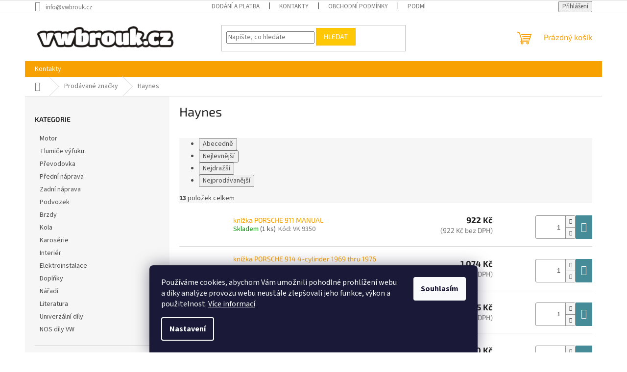

--- FILE ---
content_type: text/html; charset=utf-8
request_url: https://www.vwbrouk.cz/znacka/haynes/
body_size: 16490
content:
        <!doctype html><html lang="cs" dir="ltr" class="header-background-light external-fonts-loaded"><head><meta charset="utf-8" /><meta name="viewport" content="width=device-width,initial-scale=1" /><title>Haynes - VWBrouk.cz, s.r.o.</title><link rel="preconnect" href="https://cdn.myshoptet.com" /><link rel="dns-prefetch" href="https://cdn.myshoptet.com" /><link rel="preload" href="https://cdn.myshoptet.com/prj/dist/master/cms/libs/jquery/jquery-1.11.3.min.js" as="script" /><link href="https://cdn.myshoptet.com/prj/dist/master/cms/templates/frontend_templates/shared/css/font-face/source-sans-3.css" rel="stylesheet"><link href="https://cdn.myshoptet.com/prj/dist/master/cms/templates/frontend_templates/shared/css/font-face/exo-2.css" rel="stylesheet"><link href="https://cdn.myshoptet.com/prj/dist/master/shop/dist/font-shoptet-11.css.62c94c7785ff2cea73b2.css" rel="stylesheet"><script>
dataLayer = [];
dataLayer.push({'shoptet' : {
    "pageId": -24,
    "pageType": "article",
    "currency": "CZK",
    "currencyInfo": {
        "decimalSeparator": ",",
        "exchangeRate": 1,
        "priceDecimalPlaces": 2,
        "symbol": "K\u010d",
        "symbolLeft": 0,
        "thousandSeparator": " "
    },
    "language": "cs",
    "projectId": 556531,
    "cartInfo": {
        "id": null,
        "freeShipping": false,
        "freeShippingFrom": null,
        "leftToFreeGift": {
            "formattedPrice": "0 K\u010d",
            "priceLeft": 0
        },
        "freeGift": false,
        "leftToFreeShipping": {
            "priceLeft": null,
            "dependOnRegion": null,
            "formattedPrice": null
        },
        "discountCoupon": [],
        "getNoBillingShippingPrice": {
            "withoutVat": 0,
            "vat": 0,
            "withVat": 0
        },
        "cartItems": [],
        "taxMode": "ORDINARY"
    },
    "cart": [],
    "customer": {
        "priceRatio": 1,
        "priceListId": 1,
        "groupId": null,
        "registered": false,
        "mainAccount": false
    }
}});
dataLayer.push({'cookie_consent' : {
    "marketing": "denied",
    "analytics": "denied"
}});
document.addEventListener('DOMContentLoaded', function() {
    shoptet.consent.onAccept(function(agreements) {
        if (agreements.length == 0) {
            return;
        }
        dataLayer.push({
            'cookie_consent' : {
                'marketing' : (agreements.includes(shoptet.config.cookiesConsentOptPersonalisation)
                    ? 'granted' : 'denied'),
                'analytics': (agreements.includes(shoptet.config.cookiesConsentOptAnalytics)
                    ? 'granted' : 'denied')
            },
            'event': 'cookie_consent'
        });
    });
});
</script>
<meta property="og:type" content="website"><meta property="og:site_name" content="vwbrouk.cz"><meta property="og:url" content="https://www.vwbrouk.cz/znacka/haynes/"><meta property="og:title" content="Haynes - VWBrouk.cz, s.r.o."><meta name="author" content="VWBrouk.cz, s.r.o."><meta name="web_author" content="Shoptet.cz"><meta name="dcterms.rightsHolder" content="www.vwbrouk.cz"><meta name="robots" content="index,follow"><meta property="og:image" content="https://cdn.myshoptet.com/usr/www.vwbrouk.cz/user/logos/logo_vwbrouk.png?t=1768797442"><meta property="og:description" content="Haynes"><meta name="description" content="Haynes"><style>:root {--color-primary: #f8a102;--color-primary-h: 39;--color-primary-s: 98%;--color-primary-l: 49%;--color-primary-hover: #f8a102;--color-primary-hover-h: 39;--color-primary-hover-s: 98%;--color-primary-hover-l: 49%;--color-secondary: #468c98;--color-secondary-h: 189;--color-secondary-s: 37%;--color-secondary-l: 44%;--color-secondary-hover: #3b7580;--color-secondary-hover-h: 190;--color-secondary-hover-s: 37%;--color-secondary-hover-l: 37%;--color-tertiary: #ffc807;--color-tertiary-h: 47;--color-tertiary-s: 100%;--color-tertiary-l: 51%;--color-tertiary-hover: #ffbb00;--color-tertiary-hover-h: 44;--color-tertiary-hover-s: 100%;--color-tertiary-hover-l: 50%;--color-header-background: #ffffff;--template-font: "Source Sans 3";--template-headings-font: "Exo 2";--header-background-url: url("[data-uri]");--cookies-notice-background: #1A1937;--cookies-notice-color: #F8FAFB;--cookies-notice-button-hover: #f5f5f5;--cookies-notice-link-hover: #27263f;--templates-update-management-preview-mode-content: "Náhled aktualizací šablony je aktivní pro váš prohlížeč."}</style>
    
    <link href="https://cdn.myshoptet.com/prj/dist/master/shop/dist/main-11.less.fcb4a42d7bd8a71b7ee2.css" rel="stylesheet" />
                <link href="https://cdn.myshoptet.com/prj/dist/master/shop/dist/mobile-header-v1-11.less.1ee105d41b5f713c21aa.css" rel="stylesheet" />
    
    <script>var shoptet = shoptet || {};</script>
    <script src="https://cdn.myshoptet.com/prj/dist/master/shop/dist/main-3g-header.js.05f199e7fd2450312de2.js"></script>
<!-- User include --><!-- project html code header -->
<style>
.p-detail-inner-header .p-code {
font-size: 16px;
color: black;
font-weight: bold;
display: block;
}
.extended-description {
padding-left: 0px;
}
.p-detail-inner-header .row-header-label
{
font-size: 16px;
color: black;
font-weight: bold;
display: block;
padding-right: 5px;
}
td, th {
font-size: 16px;
color: black;
font-weight: bold;
}
.znacka-obrazek {
  max-height: 150px;
}
.p-detail-info {
margin-top: 10px;
}
.c-znacka {
  font-size: 0;
}
</style>
<!-- /User include --><link rel="shortcut icon" href="/favicon.ico" type="image/x-icon" /><link rel="canonical" href="https://www.vwbrouk.cz/znacka/haynes/" /></head><body class="desktop id--24 in-znacka template-11 type-manufacturer-detail multiple-columns-body columns-mobile-2 columns-1 ums_forms_redesign--off ums_a11y_category_page--on ums_discussion_rating_forms--off ums_flags_display_unification--on ums_a11y_login--on mobile-header-version-1"><noscript>
    <style>
        #header {
            padding-top: 0;
            position: relative !important;
            top: 0;
        }
        .header-navigation {
            position: relative !important;
        }
        .overall-wrapper {
            margin: 0 !important;
        }
        body:not(.ready) {
            visibility: visible !important;
        }
    </style>
    <div class="no-javascript">
        <div class="no-javascript__title">Musíte změnit nastavení vašeho prohlížeče</div>
        <div class="no-javascript__text">Podívejte se na: <a href="https://www.google.com/support/bin/answer.py?answer=23852">Jak povolit JavaScript ve vašem prohlížeči</a>.</div>
        <div class="no-javascript__text">Pokud používáte software na blokování reklam, může být nutné povolit JavaScript z této stránky.</div>
        <div class="no-javascript__text">Děkujeme.</div>
    </div>
</noscript>

        <div id="fb-root"></div>
        <script>
            window.fbAsyncInit = function() {
                FB.init({
//                    appId            : 'your-app-id',
                    autoLogAppEvents : true,
                    xfbml            : true,
                    version          : 'v19.0'
                });
            };
        </script>
        <script async defer crossorigin="anonymous" src="https://connect.facebook.net/cs_CZ/sdk.js"></script>    <div class="siteCookies siteCookies--bottom siteCookies--dark js-siteCookies" role="dialog" data-testid="cookiesPopup" data-nosnippet>
        <div class="siteCookies__form">
            <div class="siteCookies__content">
                <div class="siteCookies__text">
                    Používáme cookies, abychom Vám umožnili pohodlné prohlížení webu a díky analýze provozu webu neustále zlepšovali jeho funkce, výkon a použitelnost. <a href="/podminky-ochrany-osobnich-udaju/" target="_blank" rel="noopener noreferrer">Více informací</a>
                </div>
                <p class="siteCookies__links">
                    <button class="siteCookies__link js-cookies-settings" aria-label="Nastavení cookies" data-testid="cookiesSettings">Nastavení</button>
                </p>
            </div>
            <div class="siteCookies__buttonWrap">
                                <button class="siteCookies__button js-cookiesConsentSubmit" value="all" aria-label="Přijmout cookies" data-testid="buttonCookiesAccept">Souhlasím</button>
            </div>
        </div>
        <script>
            document.addEventListener("DOMContentLoaded", () => {
                const siteCookies = document.querySelector('.js-siteCookies');
                document.addEventListener("scroll", shoptet.common.throttle(() => {
                    const st = document.documentElement.scrollTop;
                    if (st > 1) {
                        siteCookies.classList.add('siteCookies--scrolled');
                    } else {
                        siteCookies.classList.remove('siteCookies--scrolled');
                    }
                }, 100));
            });
        </script>
    </div>
<a href="#content" class="skip-link sr-only">Přejít na obsah</a><div class="overall-wrapper"><div class="user-action"><div class="container">
    <div class="user-action-in">
                    <div id="login" class="user-action-login popup-widget login-widget" role="dialog" aria-labelledby="loginHeading">
        <div class="popup-widget-inner">
                            <h2 id="loginHeading">Přihlášení k vašemu účtu</h2><div id="customerLogin"><form action="/action/Customer/Login/" method="post" id="formLoginIncluded" class="csrf-enabled formLogin" data-testid="formLogin"><input type="hidden" name="referer" value="" /><div class="form-group"><div class="input-wrapper email js-validated-element-wrapper no-label"><input type="email" name="email" class="form-control" autofocus placeholder="E-mailová adresa (např. jan@novak.cz)" data-testid="inputEmail" autocomplete="email" required /></div></div><div class="form-group"><div class="input-wrapper password js-validated-element-wrapper no-label"><input type="password" name="password" class="form-control" placeholder="Heslo" data-testid="inputPassword" autocomplete="current-password" required /><span class="no-display">Nemůžete vyplnit toto pole</span><input type="text" name="surname" value="" class="no-display" /></div></div><div class="form-group"><div class="login-wrapper"><button type="submit" class="btn btn-secondary btn-text btn-login" data-testid="buttonSubmit">Přihlásit se</button><div class="password-helper"><a href="/registrace/" data-testid="signup" rel="nofollow">Nová registrace</a><a href="/klient/zapomenute-heslo/" rel="nofollow">Zapomenuté heslo</a></div></div></div></form>
</div>                    </div>
    </div>

                            <div id="cart-widget" class="user-action-cart popup-widget cart-widget loader-wrapper" data-testid="popupCartWidget" role="dialog" aria-hidden="true">
    <div class="popup-widget-inner cart-widget-inner place-cart-here">
        <div class="loader-overlay">
            <div class="loader"></div>
        </div>
    </div>

    <div class="cart-widget-button">
        <a href="/kosik/" class="btn btn-conversion" id="continue-order-button" rel="nofollow" data-testid="buttonNextStep">Pokračovat do košíku</a>
    </div>
</div>
            </div>
</div>
</div><div class="top-navigation-bar" data-testid="topNavigationBar">

    <div class="container">

        <div class="top-navigation-contacts">
            <strong>Zákaznická podpora:</strong><a href="mailto:info@vwbrouk.cz" class="project-email" data-testid="contactboxEmail"><span>info@vwbrouk.cz</span></a>        </div>

                            <div class="top-navigation-menu">
                <div class="top-navigation-menu-trigger"></div>
                <ul class="top-navigation-bar-menu">
                                            <li class="top-navigation-menu-item-27">
                            <a href="/dodani-a-platba/">Dodání a platba</a>
                        </li>
                                            <li class="top-navigation-menu-item-29">
                            <a href="/kontakty/">Kontakty</a>
                        </li>
                                            <li class="top-navigation-menu-item-39">
                            <a href="/obchodni-podminky/">Obchodní podmínky</a>
                        </li>
                                            <li class="top-navigation-menu-item-691">
                            <a href="/podminky-ochrany-osobnich-udaju/">Podmínky ochrany osobních údajů </a>
                        </li>
                                    </ul>
                <ul class="top-navigation-bar-menu-helper"></ul>
            </div>
        
        <div class="top-navigation-tools top-navigation-tools--language">
            <div class="responsive-tools">
                <a href="#" class="toggle-window" data-target="search" aria-label="Hledat" data-testid="linkSearchIcon"></a>
                                                            <a href="#" class="toggle-window" data-target="login"></a>
                                                    <a href="#" class="toggle-window" data-target="navigation" aria-label="Menu" data-testid="hamburgerMenu"></a>
            </div>
                        <button class="top-nav-button top-nav-button-login toggle-window" type="button" data-target="login" aria-haspopup="dialog" aria-controls="login" aria-expanded="false" data-testid="signin"><span>Přihlášení</span></button>        </div>

    </div>

</div>
<header id="header"><div class="container navigation-wrapper">
    <div class="header-top">
        <div class="site-name-wrapper">
            <div class="site-name"><a href="/" data-testid="linkWebsiteLogo"><img src="https://cdn.myshoptet.com/usr/www.vwbrouk.cz/user/logos/logo_vwbrouk.png" alt="VWBrouk.cz, s.r.o." fetchpriority="low" /></a></div>        </div>
        <div class="search" itemscope itemtype="https://schema.org/WebSite">
            <meta itemprop="headline" content="Prodávané značky"/><meta itemprop="url" content="https://www.vwbrouk.cz"/><meta itemprop="text" content="Haynes"/>            <form action="/action/ProductSearch/prepareString/" method="post"
    id="formSearchForm" class="search-form compact-form js-search-main"
    itemprop="potentialAction" itemscope itemtype="https://schema.org/SearchAction" data-testid="searchForm">
    <fieldset>
        <meta itemprop="target"
            content="https://www.vwbrouk.cz/vyhledavani/?string={string}"/>
        <input type="hidden" name="language" value="cs"/>
        
            
<input
    type="search"
    name="string"
        class="query-input form-control search-input js-search-input"
    placeholder="Napište, co hledáte"
    autocomplete="off"
    required
    itemprop="query-input"
    aria-label="Vyhledávání"
    data-testid="searchInput"
>
            <button type="submit" class="btn btn-default" data-testid="searchBtn">Hledat</button>
        
    </fieldset>
</form>
        </div>
        <div class="navigation-buttons">
                
    <a href="/kosik/" class="btn btn-icon toggle-window cart-count" data-target="cart" data-hover="true" data-redirect="true" data-testid="headerCart" rel="nofollow" aria-haspopup="dialog" aria-expanded="false" aria-controls="cart-widget">
        
                <span class="sr-only">Nákupní košík</span>
        
            <span class="cart-price visible-lg-inline-block" data-testid="headerCartPrice">
                                    Prázdný košík                            </span>
        
    
            </a>
        </div>
    </div>
    <nav id="navigation" aria-label="Hlavní menu" data-collapsible="true"><div class="navigation-in menu"><ul class="menu-level-1" role="menubar" data-testid="headerMenuItems"><li class="menu-item-29" role="none"><a href="/kontakty/" data-testid="headerMenuItem" role="menuitem" aria-expanded="false"><b>Kontakty</b></a></li>
<li class="appended-category menu-item-711" role="none"><a href="/motor/"><b>Motor</b></a></li><li class="appended-category menu-item-720" role="none"><a href="/tlumice-vyfuku/"><b>Tlumiče výfuku</b></a></li><li class="appended-category menu-item-765" role="none"><a href="/prevodovka/"><b>Převodovka</b></a></li><li class="appended-category menu-item-735" role="none"><a href="/predni-naprava/"><b>Přední náprava</b></a></li><li class="appended-category menu-item-732" role="none"><a href="/zadni-naprava/"><b>Zadní náprava</b></a></li><li class="appended-category menu-item-759" role="none"><a href="/podvozek/"><b>Podvozek</b></a></li><li class="appended-category menu-item-717" role="none"><a href="/brzdy/"><b>Brzdy</b></a></li><li class="appended-category menu-item-747" role="none"><a href="/kola/"><b>Kola</b></a></li><li class="appended-category menu-item-708" role="none"><a href="/karoserie/"><b>Karosérie</b></a></li><li class="appended-category menu-item-753" role="none"><a href="/interier/"><b>Interiér</b></a></li><li class="appended-category menu-item-741" role="none"><a href="/elektroinstalace/"><b>Elektroinstalace</b></a></li><li class="appended-category menu-item-756" role="none"><a href="/doplnky/"><b>Doplňky</b></a></li><li class="appended-category menu-item-774" role="none"><a href="/naradi/"><b>Nářadí</b></a></li><li class="appended-category menu-item-726" role="none"><a href="/literatura/"><b>Literatura</b></a></li><li class="appended-category menu-item-714" role="none"><a href="/univerzalni-dily/"><b>Univerzální díly</b></a></li><li class="appended-category menu-item-750" role="none"><a href="/nos-dily-vw/"><b>NOS díly VW</b></a></li></ul>
    <ul class="navigationActions" role="menu">
                            <li role="none">
                                    <a href="/login/?backTo=%2Fznacka%2Fhaynes%2F" rel="nofollow" data-testid="signin" role="menuitem"><span>Přihlášení</span></a>
                            </li>
                        </ul>
</div><span class="navigation-close"></span></nav><div class="menu-helper" data-testid="hamburgerMenu"><span>Více</span></div>
</div></header><!-- / header -->


                    <div class="container breadcrumbs-wrapper">
            <div class="breadcrumbs navigation-home-icon-wrapper" itemscope itemtype="https://schema.org/BreadcrumbList">
                                                                            <span id="navigation-first" data-basetitle="VWBrouk.cz, s.r.o." itemprop="itemListElement" itemscope itemtype="https://schema.org/ListItem">
                <a href="/" itemprop="item" class="navigation-home-icon"><span class="sr-only" itemprop="name">Domů</span></a>
                <span class="navigation-bullet">/</span>
                <meta itemprop="position" content="1" />
            </span>
                                <span id="navigation-1" itemprop="itemListElement" itemscope itemtype="https://schema.org/ListItem">
                <a href="/znacka/" itemprop="item" data-testid="breadcrumbsSecondLevel"><span itemprop="name">Prodávané značky</span></a>
                <span class="navigation-bullet">/</span>
                <meta itemprop="position" content="2" />
            </span>
                                            <span id="navigation-2" itemprop="itemListElement" itemscope itemtype="https://schema.org/ListItem" data-testid="breadcrumbsLastLevel">
                <meta itemprop="item" content="https://www.vwbrouk.cz/znacka/haynes/" />
                <meta itemprop="position" content="3" />
                <span itemprop="name" data-title="Haynes">Haynes</span>
            </span>
            </div>
        </div>
    
<div id="content-wrapper" class="container content-wrapper">
    
    <div class="content-wrapper-in">
                                                <aside class="sidebar sidebar-left"  data-testid="sidebarMenu">
                                                                                                <div class="sidebar-inner">
                                                                                                        <div class="box box-bg-variant box-categories">    <div class="skip-link__wrapper">
        <span id="categories-start" class="skip-link__target js-skip-link__target sr-only" tabindex="-1">&nbsp;</span>
        <a href="#categories-end" class="skip-link skip-link--start sr-only js-skip-link--start">Přeskočit kategorie</a>
    </div>

<h4>Kategorie</h4>


<div id="categories"><div class="categories cat-01 external" id="cat-711"><div class="topic"><a href="/motor/">Motor<span class="cat-trigger">&nbsp;</span></a></div></div><div class="categories cat-02 external" id="cat-720"><div class="topic"><a href="/tlumice-vyfuku/">Tlumiče výfuku<span class="cat-trigger">&nbsp;</span></a></div></div><div class="categories cat-01 external" id="cat-765"><div class="topic"><a href="/prevodovka/">Převodovka<span class="cat-trigger">&nbsp;</span></a></div></div><div class="categories cat-02 external" id="cat-735"><div class="topic"><a href="/predni-naprava/">Přední náprava<span class="cat-trigger">&nbsp;</span></a></div></div><div class="categories cat-01 external" id="cat-732"><div class="topic"><a href="/zadni-naprava/">Zadní náprava<span class="cat-trigger">&nbsp;</span></a></div></div><div class="categories cat-02 external" id="cat-759"><div class="topic"><a href="/podvozek/">Podvozek<span class="cat-trigger">&nbsp;</span></a></div></div><div class="categories cat-01 external" id="cat-717"><div class="topic"><a href="/brzdy/">Brzdy<span class="cat-trigger">&nbsp;</span></a></div></div><div class="categories cat-02 external" id="cat-747"><div class="topic"><a href="/kola/">Kola<span class="cat-trigger">&nbsp;</span></a></div></div><div class="categories cat-01 external" id="cat-708"><div class="topic"><a href="/karoserie/">Karosérie<span class="cat-trigger">&nbsp;</span></a></div></div><div class="categories cat-02 external" id="cat-753"><div class="topic"><a href="/interier/">Interiér<span class="cat-trigger">&nbsp;</span></a></div></div><div class="categories cat-01 external" id="cat-741"><div class="topic"><a href="/elektroinstalace/">Elektroinstalace<span class="cat-trigger">&nbsp;</span></a></div></div><div class="categories cat-02 external" id="cat-756"><div class="topic"><a href="/doplnky/">Doplňky<span class="cat-trigger">&nbsp;</span></a></div></div><div class="categories cat-01 external" id="cat-774"><div class="topic"><a href="/naradi/">Nářadí<span class="cat-trigger">&nbsp;</span></a></div></div><div class="categories cat-02 external" id="cat-726"><div class="topic"><a href="/literatura/">Literatura<span class="cat-trigger">&nbsp;</span></a></div></div><div class="categories cat-01 external" id="cat-714"><div class="topic"><a href="/univerzalni-dily/">Univerzální díly<span class="cat-trigger">&nbsp;</span></a></div></div><div class="categories cat-02 external" id="cat-750"><div class="topic"><a href="/nos-dily-vw/">NOS díly VW<span class="cat-trigger">&nbsp;</span></a></div></div>        </div>

    <div class="skip-link__wrapper">
        <a href="#categories-start" class="skip-link skip-link--end sr-only js-skip-link--end" tabindex="-1" hidden>Přeskočit kategorie</a>
        <span id="categories-end" class="skip-link__target js-skip-link__target sr-only" tabindex="-1">&nbsp;</span>
    </div>
</div>
                                                                                                            <div class="box box-bg-default box-sm box-filters"><div id="filters-default-position" data-filters-default-position="left"></div><div class="filters-wrapper"><div class="filters-unveil-button-wrapper" data-testid='buttonOpenFilter'><a href="#" class="btn btn-default unveil-button" data-unveil="filters" data-text="Zavřít filtr">Otevřít filtr </a></div><div id="filters" class="filters"><div class="slider-wrapper"><h4><span>Cena</span></h4><div class="slider-header"><span class="from"><span id="min">895</span> Kč</span><span class="to"><span id="max">1147</span> Kč</span></div><div class="slider-content"><div id="slider" class="param-price-filter"></div></div><span id="currencyExchangeRate" class="no-display">1</span><span id="categoryMinValue" class="no-display">895</span><span id="categoryMaxValue" class="no-display">1147</span></div><form action="/action/ProductsListing/setPriceFilter/" method="post" id="price-filter-form"><fieldset id="price-filter"><input type="hidden" value="895" name="priceMin" id="price-value-min" /><input type="hidden" value="1147" name="priceMax" id="price-value-max" /><input type="hidden" name="referer" value="/znacka/haynes/" /></fieldset></form><div class="filter-sections"><div class="filter-section filter-section-boolean"><div class="param-filter-top"><form action="/action/ProductsListing/setStockFilter/" method="post"><fieldset><div><input type="checkbox" value="1" name="stock" id="stock" data-url="https://www.vwbrouk.cz/znacka/haynes/?stock=1" data-filter-id="1" data-filter-code="stock"  autocomplete="off" /><label for="stock" class="filter-label">Na skladě <span class="filter-count">2</span></label></div><input type="hidden" name="referer" value="/znacka/haynes/" /></fieldset></form></div></div></div></div></div></div>
                                                                    </div>
                                                            </aside>
                            <main id="content" class="content narrow">
                                <div class="manufacturerDetail">
        <h1 class="category-title" data-testid="titleCategory">Haynes</h1>
                
    </div>
    <div id="filters-wrapper"></div>
                                            <div id="category-header" class="category-header">
    <div class="listSorting js-listSorting">
        <h2 class="sr-only" id="listSortingHeading">Řazení produktů</h2>
        <ul class="listSorting__controls" aria-labelledby="listSortingHeading">
                                            <li>
                    <button
                        type="button"
                        id="listSortingControl-name"
                        class="listSorting__control listSorting__control--current"
                        data-sort="name"
                        data-url="https://www.vwbrouk.cz/znacka/haynes/?order=name"
                        aria-label="Abecedně - Aktuálně nastavené řazení" aria-disabled="true">
                        Abecedně
                    </button>
                </li>
                                            <li>
                    <button
                        type="button"
                        id="listSortingControl-price"
                        class="listSorting__control"
                        data-sort="price"
                        data-url="https://www.vwbrouk.cz/znacka/haynes/?order=price"
                        >
                        Nejlevnější
                    </button>
                </li>
                                            <li>
                    <button
                        type="button"
                        id="listSortingControl--price"
                        class="listSorting__control"
                        data-sort="-price"
                        data-url="https://www.vwbrouk.cz/znacka/haynes/?order=-price"
                        >
                        Nejdražší
                    </button>
                </li>
                                            <li>
                    <button
                        type="button"
                        id="listSortingControl-bestseller"
                        class="listSorting__control"
                        data-sort="bestseller"
                        data-url="https://www.vwbrouk.cz/znacka/haynes/?order=bestseller"
                        >
                        Nejprodávanější
                    </button>
                </li>
                    </ul>
    </div>

            <div class="listItemsTotal">
            <strong>13</strong> položek celkem        </div>
    </div>
                                    
            <h2 id="productsListHeading" class="sr-only" tabindex="-1">Výpis produktů</h2>

            <div id="products" class="products products-page products-inline" data-testid="productCards">
                                                    <div class="product">
    <div class="p" data-micro="product" data-micro-product-id="26277" data-micro-identifier="807000c6-bcce-11ed-9e5d-ecf4bbd49285" data-testid="productItem">
            <a href="/knizka-porsche-911-manual/" class="image" aria-hidden="true" tabindex="-1">
        <img src="data:image/svg+xml,%3Csvg%20width%3D%22423%22%20height%3D%22318%22%20xmlns%3D%22http%3A%2F%2Fwww.w3.org%2F2000%2Fsvg%22%3E%3C%2Fsvg%3E" alt="knížka PORSCHE 911 MANUAL" data-micro-image="https://cdn.myshoptet.com/usr/www.vwbrouk.cz/user/shop/big/26277_knizka-porsche-911-manual.jpg?64070a96" width="423" height="318"  data-src="https://cdn.myshoptet.com/usr/www.vwbrouk.cz/user/shop/detail/26277_knizka-porsche-911-manual.jpg?64070a96" fetchpriority="low" />
                    <meta id="ogImageProducts" property="og:image" content="https://cdn.myshoptet.com/usr/www.vwbrouk.cz/user/shop/big/26277_knizka-porsche-911-manual.jpg?64070a96" />
                <meta itemprop="image" content="https://cdn.myshoptet.com/usr/www.vwbrouk.cz/user/shop/big/26277_knizka-porsche-911-manual.jpg?64070a96">
        <div class="extra-flags">
            

    

        </div>
    </a>
        <div class="p-in">
            <div class="p-in-in">
                <a
    href="/knizka-porsche-911-manual/"
    class="name"
    data-micro="url">
    <span data-micro="name" data-testid="productCardName">
          knížka PORSCHE 911 MANUAL    </span>
</a>
                <div class="ratings-wrapper">
                                                       <div class="stars-placeholder"></div>
                                                                   
                                                    <div class="availability">
            <span style="color:#009901">
                Skladem            </span>
                                                        <span class="availability-amount" data-testid="numberAvailabilityAmount">(1&nbsp;ks)</span>
        </div>
                                    <span class="p-code">
            Kód: <span data-micro="sku">VK 9350</span>
        </span>
                    </div>
                                                                                </div>
            
                    
<div class="p-bottom">
    <div class="offers" data-micro="offer"
    data-micro-price="922.00"
    data-micro-price-currency="CZK"
            data-micro-availability="https://schema.org/InStock"
    >
        <div class="prices">
            <span class="price-standard-wrapper price-standard-wrapper-placeholder">&nbsp;</span>
    
    
            <div class="price price-final" data-testid="productCardPrice">
        <strong>
                                        922 Kč
                    </strong>
            

        
    </div>
            <div class="price-additional">(922 Kč&nbsp;bez DPH)</div>
    
</div>
                    <div class="p-tools">
            <form action="/action/Cart/addCartItem/" method="post" class="pr-action csrf-enabled">
            <input type="hidden" name="language" value="cs" />
                            <input type="hidden" name="priceId" value="26286" />
                        <input type="hidden" name="productId" value="26277" />

                            
<span class="quantity">
    <span
        class="increase-tooltip js-increase-tooltip"
        data-trigger="manual"
        data-container="body"
        data-original-title="Není možné zakoupit více než 9999 ks."
        aria-hidden="true"
        role="tooltip"
        data-testid="tooltip">
    </span>

    <span
        class="decrease-tooltip js-decrease-tooltip"
        data-trigger="manual"
        data-container="body"
        data-original-title="Minimální množství, které lze zakoupit, je 1 ks."
        aria-hidden="true"
        role="tooltip"
        data-testid="tooltip">
    </span>
    <label>
        <input
            type="number"
            name="amount"
            value="1"
            class="amount"
            autocomplete="off"
            data-decimals="0"
                        step="1"
            min="1"
            max="9999"
            aria-label="Množství"
            data-testid="cartAmount"/>
    </label>

    <button
        class="increase"
        type="button"
        aria-label="Zvýšit množství o 1"
        data-testid="increase">
            <span class="increase__sign">&plus;</span>
    </button>

    <button
        class="decrease"
        type="button"
        aria-label="Snížit množství o 1"
        data-testid="decrease">
            <span class="decrease__sign">&minus;</span>
    </button>
</span>
                        <button type="submit" class="btn btn-cart" data-testid="buttonAddToCart"><span class="to-cart-text">Do košíku</span></button>
        </form>
                        <a href="/knizka-porsche-911-manual/" class="btn btn-primary secondary-to-cart-btn">Detail</a>
    </div>
            </div>
</div>
        </div>
    </div>
</div>
                <div class="product">
    <div class="p" data-micro="product" data-micro-product-id="26274" data-micro-identifier="8067a12e-bcce-11ed-b7f7-ecf4bbd49285" data-testid="productItem">
            <a href="/knizka-porsche-914-4-cylinder-1969-thru-1976-manual/" class="image" aria-hidden="true" tabindex="-1">
        <img src="data:image/svg+xml,%3Csvg%20width%3D%22423%22%20height%3D%22318%22%20xmlns%3D%22http%3A%2F%2Fwww.w3.org%2F2000%2Fsvg%22%3E%3C%2Fsvg%3E" alt="knížka PORSCHE 914 4-cylinder 1969 thru 1976 MANUAL" data-micro-image="https://cdn.myshoptet.com/usr/www.vwbrouk.cz/user/shop/big/26274_knizka-porsche-914-4-cylinder-1969-thru-1976-manual.jpg?64070a96" width="423" height="318"  data-src="https://cdn.myshoptet.com/usr/www.vwbrouk.cz/user/shop/detail/26274_knizka-porsche-914-4-cylinder-1969-thru-1976-manual.jpg?64070a96" fetchpriority="low" />
                <meta itemprop="image" content="https://cdn.myshoptet.com/usr/www.vwbrouk.cz/user/shop/big/26274_knizka-porsche-914-4-cylinder-1969-thru-1976-manual.jpg?64070a96">
        <div class="extra-flags">
            

    

        </div>
    </a>
        <div class="p-in">
            <div class="p-in-in">
                <a
    href="/knizka-porsche-914-4-cylinder-1969-thru-1976-manual/"
    class="name"
    data-micro="url">
    <span data-micro="name" data-testid="productCardName">
          knížka PORSCHE 914 4-cylinder 1969 thru 1976 MANUAL    </span>
</a>
                <div class="ratings-wrapper">
                                                       <div class="stars-placeholder"></div>
                                                                   
                                                    <div class="availability">
            <span style="color:#009901">
                Skladem            </span>
                                                        <span class="availability-amount" data-testid="numberAvailabilityAmount">(1&nbsp;ks)</span>
        </div>
                                    <span class="p-code">
            Kód: <span data-micro="sku">VK 9349</span>
        </span>
                    </div>
                                                                                </div>
            
                    
<div class="p-bottom">
    <div class="offers" data-micro="offer"
    data-micro-price="1074.00"
    data-micro-price-currency="CZK"
            data-micro-availability="https://schema.org/InStock"
    >
        <div class="prices">
            <span class="price-standard-wrapper price-standard-wrapper-placeholder">&nbsp;</span>
    
    
            <div class="price price-final" data-testid="productCardPrice">
        <strong>
                                        1 074 Kč
                    </strong>
            

        
    </div>
            <div class="price-additional">(1 074 Kč&nbsp;bez DPH)</div>
    
</div>
                    <div class="p-tools">
            <form action="/action/Cart/addCartItem/" method="post" class="pr-action csrf-enabled">
            <input type="hidden" name="language" value="cs" />
                            <input type="hidden" name="priceId" value="26283" />
                        <input type="hidden" name="productId" value="26274" />

                            
<span class="quantity">
    <span
        class="increase-tooltip js-increase-tooltip"
        data-trigger="manual"
        data-container="body"
        data-original-title="Není možné zakoupit více než 9999 ks."
        aria-hidden="true"
        role="tooltip"
        data-testid="tooltip">
    </span>

    <span
        class="decrease-tooltip js-decrease-tooltip"
        data-trigger="manual"
        data-container="body"
        data-original-title="Minimální množství, které lze zakoupit, je 1 ks."
        aria-hidden="true"
        role="tooltip"
        data-testid="tooltip">
    </span>
    <label>
        <input
            type="number"
            name="amount"
            value="1"
            class="amount"
            autocomplete="off"
            data-decimals="0"
                        step="1"
            min="1"
            max="9999"
            aria-label="Množství"
            data-testid="cartAmount"/>
    </label>

    <button
        class="increase"
        type="button"
        aria-label="Zvýšit množství o 1"
        data-testid="increase">
            <span class="increase__sign">&plus;</span>
    </button>

    <button
        class="decrease"
        type="button"
        aria-label="Snížit množství o 1"
        data-testid="decrease">
            <span class="decrease__sign">&minus;</span>
    </button>
</span>
                        <button type="submit" class="btn btn-cart" data-testid="buttonAddToCart"><span class="to-cart-text">Do košíku</span></button>
        </form>
                        <a href="/knizka-porsche-914-4-cylinder-1969-thru-1976-manual/" class="btn btn-primary secondary-to-cart-btn">Detail</a>
    </div>
            </div>
</div>
        </div>
    </div>
</div>
                <div class="product">
    <div class="p" data-micro="product" data-micro-product-id="31020" data-micro-identifier="596cfb80-bcd5-11ed-bfc8-ecf4bbcda94d" data-testid="productItem">
            <a href="/knizka-porsche-944-1983-thru-1989-manual/" class="image" aria-hidden="true" tabindex="-1">
        <img src="data:image/svg+xml,%3Csvg%20width%3D%22423%22%20height%3D%22318%22%20xmlns%3D%22http%3A%2F%2Fwww.w3.org%2F2000%2Fsvg%22%3E%3C%2Fsvg%3E" alt="knížka PORSCHE 944 1983 thru 1989 MANUAL" data-micro-image="https://cdn.myshoptet.com/usr/www.vwbrouk.cz/user/shop/big/31020_knizka-porsche-944-1983-thru-1989-manual.jpg?64071613" width="423" height="318"  data-src="https://cdn.myshoptet.com/usr/www.vwbrouk.cz/user/shop/detail/31020_knizka-porsche-944-1983-thru-1989-manual.jpg?64071613" fetchpriority="low" />
                <meta itemprop="image" content="https://cdn.myshoptet.com/usr/www.vwbrouk.cz/user/shop/big/31020_knizka-porsche-944-1983-thru-1989-manual.jpg?64071613">
        <div class="extra-flags">
            

    

        </div>
    </a>
        <div class="p-in">
            <div class="p-in-in">
                <a
    href="/knizka-porsche-944-1983-thru-1989-manual/"
    class="name"
    data-micro="url">
    <span data-micro="name" data-testid="productCardName">
          knížka PORSCHE 944 1983 thru 1989 MANUAL    </span>
</a>
                <div class="ratings-wrapper">
                                                       <div class="stars-placeholder"></div>
                                                                   
                                                    <div class="availability">
            <span style="color:#ff0000">
                Na dotaz            </span>
                                                            </div>
                                    <span class="p-code">
            Kód: <span data-micro="sku">VK 000 400 023</span>
        </span>
                    </div>
                                                                                </div>
            
                    
<div class="p-bottom">
    <div class="offers" data-micro="offer"
    data-micro-price="895.00"
    data-micro-price-currency="CZK"
            data-micro-availability="https://schema.org/InStock"
    >
        <div class="prices">
            <span class="price-standard-wrapper price-standard-wrapper-placeholder">&nbsp;</span>
    
    
            <div class="price price-final" data-testid="productCardPrice">
        <strong>
                                        895 Kč
                    </strong>
            

        
    </div>
            <div class="price-additional">(895 Kč&nbsp;bez DPH)</div>
    
</div>
                    <div class="p-tools">
            <form action="/action/Cart/addCartItem/" method="post" class="pr-action csrf-enabled">
            <input type="hidden" name="language" value="cs" />
                            <input type="hidden" name="priceId" value="31029" />
                        <input type="hidden" name="productId" value="31020" />

                            
<span class="quantity">
    <span
        class="increase-tooltip js-increase-tooltip"
        data-trigger="manual"
        data-container="body"
        data-original-title="Není možné zakoupit více než 9999 ks."
        aria-hidden="true"
        role="tooltip"
        data-testid="tooltip">
    </span>

    <span
        class="decrease-tooltip js-decrease-tooltip"
        data-trigger="manual"
        data-container="body"
        data-original-title="Minimální množství, které lze zakoupit, je 1 ks."
        aria-hidden="true"
        role="tooltip"
        data-testid="tooltip">
    </span>
    <label>
        <input
            type="number"
            name="amount"
            value="1"
            class="amount"
            autocomplete="off"
            data-decimals="0"
                        step="1"
            min="1"
            max="9999"
            aria-label="Množství"
            data-testid="cartAmount"/>
    </label>

    <button
        class="increase"
        type="button"
        aria-label="Zvýšit množství o 1"
        data-testid="increase">
            <span class="increase__sign">&plus;</span>
    </button>

    <button
        class="decrease"
        type="button"
        aria-label="Snížit množství o 1"
        data-testid="decrease">
            <span class="decrease__sign">&minus;</span>
    </button>
</span>
                        <button type="submit" class="btn btn-cart" data-testid="buttonAddToCart"><span class="to-cart-text">Do košíku</span></button>
        </form>
                        <a href="/knizka-porsche-944-1983-thru-1989-manual/" class="btn btn-primary secondary-to-cart-btn">Detail</a>
    </div>
            </div>
</div>
        </div>
    </div>
</div>
                <div class="product">
    <div class="p" data-micro="product" data-micro-product-id="26289" data-micro-identifier="80948586-bcce-11ed-a358-ecf4bbd49285" data-testid="productItem">
            <a href="/knizka-restoration-manual-porsche-911/" class="image" aria-hidden="true" tabindex="-1">
        <img src="data:image/svg+xml,%3Csvg%20width%3D%22423%22%20height%3D%22318%22%20xmlns%3D%22http%3A%2F%2Fwww.w3.org%2F2000%2Fsvg%22%3E%3C%2Fsvg%3E" alt="knížka RESTORATION MANUAL PORSCHE 911" data-micro-image="https://cdn.myshoptet.com/usr/www.vwbrouk.cz/user/shop/big/26289_knizka-restoration-manual-porsche-911.jpg?64070a96" width="423" height="318"  data-src="https://cdn.myshoptet.com/usr/www.vwbrouk.cz/user/shop/detail/26289_knizka-restoration-manual-porsche-911.jpg?64070a96" fetchpriority="low" />
                <meta itemprop="image" content="https://cdn.myshoptet.com/usr/www.vwbrouk.cz/user/shop/big/26289_knizka-restoration-manual-porsche-911.jpg?64070a96">
        <div class="extra-flags">
            

    

        </div>
    </a>
        <div class="p-in">
            <div class="p-in-in">
                <a
    href="/knizka-restoration-manual-porsche-911/"
    class="name"
    data-micro="url">
    <span data-micro="name" data-testid="productCardName">
          knížka RESTORATION MANUAL PORSCHE 911    </span>
</a>
                <div class="ratings-wrapper">
                                                       <div class="stars-placeholder"></div>
                                                                   
                                                    <div class="availability">
            <span style="color:#ff0000">
                Na dotaz            </span>
                                                            </div>
                                    <span class="p-code">
            Kód: <span data-micro="sku">VK 9375</span>
        </span>
                    </div>
                                                                                </div>
            
                    
<div class="p-bottom">
    <div class="offers" data-micro="offer"
    data-micro-price="980.00"
    data-micro-price-currency="CZK"
            data-micro-availability="https://schema.org/InStock"
    >
        <div class="prices">
            <span class="price-standard-wrapper price-standard-wrapper-placeholder">&nbsp;</span>
    
    
            <div class="price price-final" data-testid="productCardPrice">
        <strong>
                                        980 Kč
                    </strong>
            

        
    </div>
            <div class="price-additional">(980 Kč&nbsp;bez DPH)</div>
    
</div>
                    <div class="p-tools">
            <form action="/action/Cart/addCartItem/" method="post" class="pr-action csrf-enabled">
            <input type="hidden" name="language" value="cs" />
                            <input type="hidden" name="priceId" value="26298" />
                        <input type="hidden" name="productId" value="26289" />

                            
<span class="quantity">
    <span
        class="increase-tooltip js-increase-tooltip"
        data-trigger="manual"
        data-container="body"
        data-original-title="Není možné zakoupit více než 9999 ks."
        aria-hidden="true"
        role="tooltip"
        data-testid="tooltip">
    </span>

    <span
        class="decrease-tooltip js-decrease-tooltip"
        data-trigger="manual"
        data-container="body"
        data-original-title="Minimální množství, které lze zakoupit, je 1 ks."
        aria-hidden="true"
        role="tooltip"
        data-testid="tooltip">
    </span>
    <label>
        <input
            type="number"
            name="amount"
            value="1"
            class="amount"
            autocomplete="off"
            data-decimals="0"
                        step="1"
            min="1"
            max="9999"
            aria-label="Množství"
            data-testid="cartAmount"/>
    </label>

    <button
        class="increase"
        type="button"
        aria-label="Zvýšit množství o 1"
        data-testid="increase">
            <span class="increase__sign">&plus;</span>
    </button>

    <button
        class="decrease"
        type="button"
        aria-label="Snížit množství o 1"
        data-testid="decrease">
            <span class="decrease__sign">&minus;</span>
    </button>
</span>
                        <button type="submit" class="btn btn-cart" data-testid="buttonAddToCart"><span class="to-cart-text">Do košíku</span></button>
        </form>
                        <a href="/knizka-restoration-manual-porsche-911/" class="btn btn-primary secondary-to-cart-btn">Detail</a>
    </div>
            </div>
</div>
        </div>
    </div>
</div>
                <div class="product">
    <div class="p" data-micro="product" data-micro-product-id="26328" data-micro-identifier="8105a6c6-bcce-11ed-9f11-ecf4bbd49285" data-testid="productItem">
            <a href="/knizka-volkswagen-transporter-first-60-years/" class="image" aria-hidden="true" tabindex="-1">
        <img src="data:image/svg+xml,%3Csvg%20width%3D%22423%22%20height%3D%22318%22%20xmlns%3D%22http%3A%2F%2Fwww.w3.org%2F2000%2Fsvg%22%3E%3C%2Fsvg%3E" alt="knížka VOLKSWAGEN TRANSPORTER FIRST 60 YEARS" data-micro-image="https://cdn.myshoptet.com/usr/www.vwbrouk.cz/user/shop/big/26328_knizka-volkswagen-transporter-first-60-years.jpg?64070a97" width="423" height="318"  data-src="https://cdn.myshoptet.com/usr/www.vwbrouk.cz/user/shop/detail/26328_knizka-volkswagen-transporter-first-60-years.jpg?64070a97" fetchpriority="low" />
                <meta itemprop="image" content="https://cdn.myshoptet.com/usr/www.vwbrouk.cz/user/shop/big/26328_knizka-volkswagen-transporter-first-60-years.jpg?64070a97">
        <div class="extra-flags">
            

    

        </div>
    </a>
        <div class="p-in">
            <div class="p-in-in">
                <a
    href="/knizka-volkswagen-transporter-first-60-years/"
    class="name"
    data-micro="url">
    <span data-micro="name" data-testid="productCardName">
          knížka VOLKSWAGEN TRANSPORTER FIRST 60 YEARS    </span>
</a>
                <div class="ratings-wrapper">
                                                       <div class="stars-placeholder"></div>
                                                                   
                                                    <div class="availability">
            <span style="color:#ff0000">
                Na dotaz            </span>
                                                            </div>
                                    <span class="p-code">
            Kód: <span data-micro="sku">VK 9430</span>
        </span>
                    </div>
                                                                                </div>
            
                    
<div class="p-bottom">
    <div class="offers" data-micro="offer"
    data-micro-price="1147.00"
    data-micro-price-currency="CZK"
            data-micro-availability="https://schema.org/InStock"
    >
        <div class="prices">
            <span class="price-standard-wrapper price-standard-wrapper-placeholder">&nbsp;</span>
    
    
            <div class="price price-final" data-testid="productCardPrice">
        <strong>
                                        1 147 Kč
                    </strong>
            

        
    </div>
            <div class="price-additional">(1 147 Kč&nbsp;bez DPH)</div>
    
</div>
                    <div class="p-tools">
            <form action="/action/Cart/addCartItem/" method="post" class="pr-action csrf-enabled">
            <input type="hidden" name="language" value="cs" />
                            <input type="hidden" name="priceId" value="26337" />
                        <input type="hidden" name="productId" value="26328" />

                            
<span class="quantity">
    <span
        class="increase-tooltip js-increase-tooltip"
        data-trigger="manual"
        data-container="body"
        data-original-title="Není možné zakoupit více než 9999 ks."
        aria-hidden="true"
        role="tooltip"
        data-testid="tooltip">
    </span>

    <span
        class="decrease-tooltip js-decrease-tooltip"
        data-trigger="manual"
        data-container="body"
        data-original-title="Minimální množství, které lze zakoupit, je 1 ks."
        aria-hidden="true"
        role="tooltip"
        data-testid="tooltip">
    </span>
    <label>
        <input
            type="number"
            name="amount"
            value="1"
            class="amount"
            autocomplete="off"
            data-decimals="0"
                        step="1"
            min="1"
            max="9999"
            aria-label="Množství"
            data-testid="cartAmount"/>
    </label>

    <button
        class="increase"
        type="button"
        aria-label="Zvýšit množství o 1"
        data-testid="increase">
            <span class="increase__sign">&plus;</span>
    </button>

    <button
        class="decrease"
        type="button"
        aria-label="Snížit množství o 1"
        data-testid="decrease">
            <span class="decrease__sign">&minus;</span>
    </button>
</span>
                        <button type="submit" class="btn btn-cart" data-testid="buttonAddToCart"><span class="to-cart-text">Do košíku</span></button>
        </form>
                        <a href="/knizka-volkswagen-transporter-first-60-years/" class="btn btn-primary secondary-to-cart-btn">Detail</a>
    </div>
            </div>
</div>
        </div>
    </div>
</div>
                <div class="product">
    <div class="p" data-micro="product" data-micro-product-id="26262" data-micro-identifier="80429fdc-bcce-11ed-a54c-ecf4bbd49285" data-testid="productItem">
            <a href="/knizka-vw-1600-transporter-1968-to-1979-manual/" class="image" aria-hidden="true" tabindex="-1">
        <img src="data:image/svg+xml,%3Csvg%20width%3D%22423%22%20height%3D%22318%22%20xmlns%3D%22http%3A%2F%2Fwww.w3.org%2F2000%2Fsvg%22%3E%3C%2Fsvg%3E" alt="knížka VW 1600 TRANSPORTER 1968 to 1979 MANUAL" data-micro-image="https://cdn.myshoptet.com/usr/www.vwbrouk.cz/user/shop/big/26262_knizka-vw-1600-transporter-1968-to-1979-manual.jpg?64070a95" width="423" height="318"  data-src="https://cdn.myshoptet.com/usr/www.vwbrouk.cz/user/shop/detail/26262_knizka-vw-1600-transporter-1968-to-1979-manual.jpg?64070a95" fetchpriority="low" />
                <meta itemprop="image" content="https://cdn.myshoptet.com/usr/www.vwbrouk.cz/user/shop/big/26262_knizka-vw-1600-transporter-1968-to-1979-manual.jpg?64070a95">
        <div class="extra-flags">
            

    

        </div>
    </a>
        <div class="p-in">
            <div class="p-in-in">
                <a
    href="/knizka-vw-1600-transporter-1968-to-1979-manual/"
    class="name"
    data-micro="url">
    <span data-micro="name" data-testid="productCardName">
          knížka VW 1600 TRANSPORTER 1968 to 1979 MANUAL    </span>
</a>
                <div class="ratings-wrapper">
                                                       <div class="stars-placeholder"></div>
                                                                   
                                                    <div class="availability">
            <span style="color:#ff0000">
                Na dotaz            </span>
                                                            </div>
                                    <span class="p-code">
            Kód: <span data-micro="sku">VK 9330</span>
        </span>
                    </div>
                                                                                </div>
            
                    
<div class="p-bottom">
    <div class="offers" data-micro="offer"
    data-micro-price="909.00"
    data-micro-price-currency="CZK"
            data-micro-availability="https://schema.org/InStock"
    >
        <div class="prices">
            <span class="price-standard-wrapper price-standard-wrapper-placeholder">&nbsp;</span>
    
    
            <div class="price price-final" data-testid="productCardPrice">
        <strong>
                                        909 Kč
                    </strong>
            

        
    </div>
            <div class="price-additional">(909 Kč&nbsp;bez DPH)</div>
    
</div>
                    <div class="p-tools">
            <form action="/action/Cart/addCartItem/" method="post" class="pr-action csrf-enabled">
            <input type="hidden" name="language" value="cs" />
                            <input type="hidden" name="priceId" value="26271" />
                        <input type="hidden" name="productId" value="26262" />

                            
<span class="quantity">
    <span
        class="increase-tooltip js-increase-tooltip"
        data-trigger="manual"
        data-container="body"
        data-original-title="Není možné zakoupit více než 9999 ks."
        aria-hidden="true"
        role="tooltip"
        data-testid="tooltip">
    </span>

    <span
        class="decrease-tooltip js-decrease-tooltip"
        data-trigger="manual"
        data-container="body"
        data-original-title="Minimální množství, které lze zakoupit, je 1 ks."
        aria-hidden="true"
        role="tooltip"
        data-testid="tooltip">
    </span>
    <label>
        <input
            type="number"
            name="amount"
            value="1"
            class="amount"
            autocomplete="off"
            data-decimals="0"
                        step="1"
            min="1"
            max="9999"
            aria-label="Množství"
            data-testid="cartAmount"/>
    </label>

    <button
        class="increase"
        type="button"
        aria-label="Zvýšit množství o 1"
        data-testid="increase">
            <span class="increase__sign">&plus;</span>
    </button>

    <button
        class="decrease"
        type="button"
        aria-label="Snížit množství o 1"
        data-testid="decrease">
            <span class="decrease__sign">&minus;</span>
    </button>
</span>
                        <button type="submit" class="btn btn-cart" data-testid="buttonAddToCart"><span class="to-cart-text">Do košíku</span></button>
        </form>
                        <a href="/knizka-vw-1600-transporter-1968-to-1979-manual/" class="btn btn-primary secondary-to-cart-btn">Detail</a>
    </div>
            </div>
</div>
        </div>
    </div>
</div>
                <div class="product">
    <div class="p" data-micro="product" data-micro-product-id="26265" data-micro-identifier="804a1988-bcce-11ed-8b6f-ecf4bbd49285" data-testid="productItem">
            <a href="/knizka-vw-1700-1800-2000-transporter-1972-to-1979-manual/" class="image" aria-hidden="true" tabindex="-1">
        <img src="data:image/svg+xml,%3Csvg%20width%3D%22423%22%20height%3D%22318%22%20xmlns%3D%22http%3A%2F%2Fwww.w3.org%2F2000%2Fsvg%22%3E%3C%2Fsvg%3E" alt="knížka VW 1700/1800/2000 TRANSPORTER 1972 to 1979 MANUAL" data-micro-image="https://cdn.myshoptet.com/usr/www.vwbrouk.cz/user/shop/big/26265_knizka-vw-1700-1800-2000-transporter-1972-to-1979-manual.jpg?64070a96" width="423" height="318"  data-src="https://cdn.myshoptet.com/usr/www.vwbrouk.cz/user/shop/detail/26265_knizka-vw-1700-1800-2000-transporter-1972-to-1979-manual.jpg?64070a96" fetchpriority="low" />
                <meta itemprop="image" content="https://cdn.myshoptet.com/usr/www.vwbrouk.cz/user/shop/big/26265_knizka-vw-1700-1800-2000-transporter-1972-to-1979-manual.jpg?64070a96">
        <div class="extra-flags">
            

    

        </div>
    </a>
        <div class="p-in">
            <div class="p-in-in">
                <a
    href="/knizka-vw-1700-1800-2000-transporter-1972-to-1979-manual/"
    class="name"
    data-micro="url">
    <span data-micro="name" data-testid="productCardName">
          knížka VW 1700/1800/2000 TRANSPORTER 1972 to 1979 MANUAL    </span>
</a>
                <div class="ratings-wrapper">
                                                       <div class="stars-placeholder"></div>
                                                                   
                                                    <div class="availability">
            <span style="color:#ff0000">
                Na dotaz            </span>
                                                            </div>
                                    <span class="p-code">
            Kód: <span data-micro="sku">VK 9331</span>
        </span>
                    </div>
                                                                                </div>
            
                    
<div class="p-bottom">
    <div class="offers" data-micro="offer"
    data-micro-price="909.00"
    data-micro-price-currency="CZK"
            data-micro-availability="https://schema.org/InStock"
    >
        <div class="prices">
            <span class="price-standard-wrapper price-standard-wrapper-placeholder">&nbsp;</span>
    
    
            <div class="price price-final" data-testid="productCardPrice">
        <strong>
                                        909 Kč
                    </strong>
            

        
    </div>
            <div class="price-additional">(909 Kč&nbsp;bez DPH)</div>
    
</div>
                    <div class="p-tools">
            <form action="/action/Cart/addCartItem/" method="post" class="pr-action csrf-enabled">
            <input type="hidden" name="language" value="cs" />
                            <input type="hidden" name="priceId" value="26274" />
                        <input type="hidden" name="productId" value="26265" />

                            
<span class="quantity">
    <span
        class="increase-tooltip js-increase-tooltip"
        data-trigger="manual"
        data-container="body"
        data-original-title="Není možné zakoupit více než 9999 ks."
        aria-hidden="true"
        role="tooltip"
        data-testid="tooltip">
    </span>

    <span
        class="decrease-tooltip js-decrease-tooltip"
        data-trigger="manual"
        data-container="body"
        data-original-title="Minimální množství, které lze zakoupit, je 1 ks."
        aria-hidden="true"
        role="tooltip"
        data-testid="tooltip">
    </span>
    <label>
        <input
            type="number"
            name="amount"
            value="1"
            class="amount"
            autocomplete="off"
            data-decimals="0"
                        step="1"
            min="1"
            max="9999"
            aria-label="Množství"
            data-testid="cartAmount"/>
    </label>

    <button
        class="increase"
        type="button"
        aria-label="Zvýšit množství o 1"
        data-testid="increase">
            <span class="increase__sign">&plus;</span>
    </button>

    <button
        class="decrease"
        type="button"
        aria-label="Snížit množství o 1"
        data-testid="decrease">
            <span class="decrease__sign">&minus;</span>
    </button>
</span>
                        <button type="submit" class="btn btn-cart" data-testid="buttonAddToCart"><span class="to-cart-text">Do košíku</span></button>
        </form>
                        <a href="/knizka-vw-1700-1800-2000-transporter-1972-to-1979-manual/" class="btn btn-primary secondary-to-cart-btn">Detail</a>
    </div>
            </div>
</div>
        </div>
    </div>
</div>
                <div class="product">
    <div class="p" data-micro="product" data-micro-product-id="26268" data-micro-identifier="805390da-bcce-11ed-852e-ecf4bbd49285" data-testid="productItem">
            <a href="/knizka-vw-air-cooled-transporter-1979-to-1982-manual/" class="image" aria-hidden="true" tabindex="-1">
        <img src="data:image/svg+xml,%3Csvg%20width%3D%22423%22%20height%3D%22318%22%20xmlns%3D%22http%3A%2F%2Fwww.w3.org%2F2000%2Fsvg%22%3E%3C%2Fsvg%3E" alt="knížka VW air-cooled TRANSPORTER 1979 to 1982 MANUAL" data-micro-image="https://cdn.myshoptet.com/usr/www.vwbrouk.cz/user/shop/big/26268_knizka-vw-air-cooled-transporter-1979-to-1982-manual.jpg?64070a96" width="423" height="318"  data-src="https://cdn.myshoptet.com/usr/www.vwbrouk.cz/user/shop/detail/26268_knizka-vw-air-cooled-transporter-1979-to-1982-manual.jpg?64070a96" fetchpriority="low" />
                <meta itemprop="image" content="https://cdn.myshoptet.com/usr/www.vwbrouk.cz/user/shop/big/26268_knizka-vw-air-cooled-transporter-1979-to-1982-manual.jpg?64070a96">
        <div class="extra-flags">
            

    

        </div>
    </a>
        <div class="p-in">
            <div class="p-in-in">
                <a
    href="/knizka-vw-air-cooled-transporter-1979-to-1982-manual/"
    class="name"
    data-micro="url">
    <span data-micro="name" data-testid="productCardName">
          knížka VW air-cooled TRANSPORTER 1979 to 1982 MANUAL    </span>
</a>
                <div class="ratings-wrapper">
                                                       <div class="stars-placeholder"></div>
                                                                   
                                                    <div class="availability">
            <span style="color:#ff0000">
                Na dotaz            </span>
                                                            </div>
                                    <span class="p-code">
            Kód: <span data-micro="sku">VK 9335</span>
        </span>
                    </div>
                                                                                </div>
            
                    
<div class="p-bottom">
    <div class="offers" data-micro="offer"
    data-micro-price="909.00"
    data-micro-price-currency="CZK"
            data-micro-availability="https://schema.org/InStock"
    >
        <div class="prices">
            <span class="price-standard-wrapper price-standard-wrapper-placeholder">&nbsp;</span>
    
    
            <div class="price price-final" data-testid="productCardPrice">
        <strong>
                                        909 Kč
                    </strong>
            

        
    </div>
            <div class="price-additional">(909 Kč&nbsp;bez DPH)</div>
    
</div>
                    <div class="p-tools">
            <form action="/action/Cart/addCartItem/" method="post" class="pr-action csrf-enabled">
            <input type="hidden" name="language" value="cs" />
                            <input type="hidden" name="priceId" value="26277" />
                        <input type="hidden" name="productId" value="26268" />

                            
<span class="quantity">
    <span
        class="increase-tooltip js-increase-tooltip"
        data-trigger="manual"
        data-container="body"
        data-original-title="Není možné zakoupit více než 9999 ks."
        aria-hidden="true"
        role="tooltip"
        data-testid="tooltip">
    </span>

    <span
        class="decrease-tooltip js-decrease-tooltip"
        data-trigger="manual"
        data-container="body"
        data-original-title="Minimální množství, které lze zakoupit, je 1 ks."
        aria-hidden="true"
        role="tooltip"
        data-testid="tooltip">
    </span>
    <label>
        <input
            type="number"
            name="amount"
            value="1"
            class="amount"
            autocomplete="off"
            data-decimals="0"
                        step="1"
            min="1"
            max="9999"
            aria-label="Množství"
            data-testid="cartAmount"/>
    </label>

    <button
        class="increase"
        type="button"
        aria-label="Zvýšit množství o 1"
        data-testid="increase">
            <span class="increase__sign">&plus;</span>
    </button>

    <button
        class="decrease"
        type="button"
        aria-label="Snížit množství o 1"
        data-testid="decrease">
            <span class="decrease__sign">&minus;</span>
    </button>
</span>
                        <button type="submit" class="btn btn-cart" data-testid="buttonAddToCart"><span class="to-cart-text">Do košíku</span></button>
        </form>
                        <a href="/knizka-vw-air-cooled-transporter-1979-to-1982-manual/" class="btn btn-primary secondary-to-cart-btn">Detail</a>
    </div>
            </div>
</div>
        </div>
    </div>
</div>
                <div class="product">
    <div class="p" data-micro="product" data-micro-product-id="26220" data-micro-identifier="7fbe8d14-bcce-11ed-8eb4-ecf4bbd49285" data-testid="productItem">
            <a href="/knizka-vw-beetle-kg-manual-1954-79/" class="image" aria-hidden="true" tabindex="-1">
        <img src="data:image/svg+xml,%3Csvg%20width%3D%22423%22%20height%3D%22318%22%20xmlns%3D%22http%3A%2F%2Fwww.w3.org%2F2000%2Fsvg%22%3E%3C%2Fsvg%3E" alt="knížka VW BEETLE + KG MANUAL 1954-79" data-micro-image="https://cdn.myshoptet.com/usr/www.vwbrouk.cz/user/shop/big/26220_knizka-vw-beetle-kg-manual-1954-79.jpg?64070a95" width="423" height="318"  data-src="https://cdn.myshoptet.com/usr/www.vwbrouk.cz/user/shop/detail/26220_knizka-vw-beetle-kg-manual-1954-79.jpg?64070a95" fetchpriority="low" />
                <meta itemprop="image" content="https://cdn.myshoptet.com/usr/www.vwbrouk.cz/user/shop/big/26220_knizka-vw-beetle-kg-manual-1954-79.jpg?64070a95">
        <div class="extra-flags">
            

    

        </div>
    </a>
        <div class="p-in">
            <div class="p-in-in">
                <a
    href="/knizka-vw-beetle-kg-manual-1954-79/"
    class="name"
    data-micro="url">
    <span data-micro="name" data-testid="productCardName">
          knížka VW BEETLE + KG MANUAL 1954-79    </span>
</a>
                <div class="ratings-wrapper">
                                                       <div class="stars-placeholder"></div>
                                                                   
                                                    <div class="availability">
            <span style="color:#ff0000">
                Na dotaz            </span>
                                                            </div>
                                    <span class="p-code">
            Kód: <span data-micro="sku">VK 9300</span>
        </span>
                    </div>
                                                                                </div>
            
                    
<div class="p-bottom">
    <div class="offers" data-micro="offer"
    data-micro-price="910.00"
    data-micro-price-currency="CZK"
            data-micro-availability="https://schema.org/InStock"
    >
        <div class="prices">
            <span class="price-standard-wrapper price-standard-wrapper-placeholder">&nbsp;</span>
    
    
            <div class="price price-final" data-testid="productCardPrice">
        <strong>
                                        910 Kč
                    </strong>
            

        
    </div>
            <div class="price-additional">(910 Kč&nbsp;bez DPH)</div>
    
</div>
                    <div class="p-tools">
            <form action="/action/Cart/addCartItem/" method="post" class="pr-action csrf-enabled">
            <input type="hidden" name="language" value="cs" />
                            <input type="hidden" name="priceId" value="26229" />
                        <input type="hidden" name="productId" value="26220" />

                            
<span class="quantity">
    <span
        class="increase-tooltip js-increase-tooltip"
        data-trigger="manual"
        data-container="body"
        data-original-title="Není možné zakoupit více než 9999 ks."
        aria-hidden="true"
        role="tooltip"
        data-testid="tooltip">
    </span>

    <span
        class="decrease-tooltip js-decrease-tooltip"
        data-trigger="manual"
        data-container="body"
        data-original-title="Minimální množství, které lze zakoupit, je 1 ks."
        aria-hidden="true"
        role="tooltip"
        data-testid="tooltip">
    </span>
    <label>
        <input
            type="number"
            name="amount"
            value="1"
            class="amount"
            autocomplete="off"
            data-decimals="0"
                        step="1"
            min="1"
            max="9999"
            aria-label="Množství"
            data-testid="cartAmount"/>
    </label>

    <button
        class="increase"
        type="button"
        aria-label="Zvýšit množství o 1"
        data-testid="increase">
            <span class="increase__sign">&plus;</span>
    </button>

    <button
        class="decrease"
        type="button"
        aria-label="Snížit množství o 1"
        data-testid="decrease">
            <span class="decrease__sign">&minus;</span>
    </button>
</span>
                        <button type="submit" class="btn btn-cart" data-testid="buttonAddToCart"><span class="to-cart-text">Do košíku</span></button>
        </form>
                        <a href="/knizka-vw-beetle-kg-manual-1954-79/" class="btn btn-primary secondary-to-cart-btn">Detail</a>
    </div>
            </div>
</div>
        </div>
    </div>
</div>
                <div class="product">
    <div class="p" data-micro="product" data-micro-product-id="26250" data-micro-identifier="8022ad26-bcce-11ed-923a-ecf4bbd49285" data-testid="productItem">
            <a href="/knizka-vw1200-beetle-1954-to-1977-manual/" class="image" aria-hidden="true" tabindex="-1">
        <img src="data:image/svg+xml,%3Csvg%20width%3D%22423%22%20height%3D%22318%22%20xmlns%3D%22http%3A%2F%2Fwww.w3.org%2F2000%2Fsvg%22%3E%3C%2Fsvg%3E" alt="knížka VW1200 BEETLE 1954 to 1977 MANUAL" data-micro-image="https://cdn.myshoptet.com/usr/www.vwbrouk.cz/user/shop/big/26250_knizka-vw1200-beetle-1954-to-1977-manual.jpg?64070a95" width="423" height="318"  data-src="https://cdn.myshoptet.com/usr/www.vwbrouk.cz/user/shop/detail/26250_knizka-vw1200-beetle-1954-to-1977-manual.jpg?64070a95" fetchpriority="low" />
                <meta itemprop="image" content="https://cdn.myshoptet.com/usr/www.vwbrouk.cz/user/shop/big/26250_knizka-vw1200-beetle-1954-to-1977-manual.jpg?64070a95">
        <div class="extra-flags">
            

    

        </div>
    </a>
        <div class="p-in">
            <div class="p-in-in">
                <a
    href="/knizka-vw1200-beetle-1954-to-1977-manual/"
    class="name"
    data-micro="url">
    <span data-micro="name" data-testid="productCardName">
          knížka VW1200 BEETLE 1954 to 1977 MANUAL    </span>
</a>
                <div class="ratings-wrapper">
                                                       <div class="stars-placeholder"></div>
                                                                   
                                                    <div class="availability">
            <span style="color:#ff0000">
                Na dotaz            </span>
                                                            </div>
                                    <span class="p-code">
            Kód: <span data-micro="sku">VK 9320</span>
        </span>
                    </div>
                                                                                </div>
            
                    
<div class="p-bottom">
    <div class="offers" data-micro="offer"
    data-micro-price="909.00"
    data-micro-price-currency="CZK"
            data-micro-availability="https://schema.org/InStock"
    >
        <div class="prices">
            <span class="price-standard-wrapper price-standard-wrapper-placeholder">&nbsp;</span>
    
    
            <div class="price price-final" data-testid="productCardPrice">
        <strong>
                                        909 Kč
                    </strong>
            

        
    </div>
            <div class="price-additional">(909 Kč&nbsp;bez DPH)</div>
    
</div>
                    <div class="p-tools">
            <form action="/action/Cart/addCartItem/" method="post" class="pr-action csrf-enabled">
            <input type="hidden" name="language" value="cs" />
                            <input type="hidden" name="priceId" value="26259" />
                        <input type="hidden" name="productId" value="26250" />

                            
<span class="quantity">
    <span
        class="increase-tooltip js-increase-tooltip"
        data-trigger="manual"
        data-container="body"
        data-original-title="Není možné zakoupit více než 9999 ks."
        aria-hidden="true"
        role="tooltip"
        data-testid="tooltip">
    </span>

    <span
        class="decrease-tooltip js-decrease-tooltip"
        data-trigger="manual"
        data-container="body"
        data-original-title="Minimální množství, které lze zakoupit, je 1 ks."
        aria-hidden="true"
        role="tooltip"
        data-testid="tooltip">
    </span>
    <label>
        <input
            type="number"
            name="amount"
            value="1"
            class="amount"
            autocomplete="off"
            data-decimals="0"
                        step="1"
            min="1"
            max="9999"
            aria-label="Množství"
            data-testid="cartAmount"/>
    </label>

    <button
        class="increase"
        type="button"
        aria-label="Zvýšit množství o 1"
        data-testid="increase">
            <span class="increase__sign">&plus;</span>
    </button>

    <button
        class="decrease"
        type="button"
        aria-label="Snížit množství o 1"
        data-testid="decrease">
            <span class="decrease__sign">&minus;</span>
    </button>
</span>
                        <button type="submit" class="btn btn-cart" data-testid="buttonAddToCart"><span class="to-cart-text">Do košíku</span></button>
        </form>
                        <a href="/knizka-vw1200-beetle-1954-to-1977-manual/" class="btn btn-primary secondary-to-cart-btn">Detail</a>
    </div>
            </div>
</div>
        </div>
    </div>
</div>
                <div class="product">
    <div class="p" data-micro="product" data-micro-product-id="26253" data-micro-identifier="802a7330-bcce-11ed-8d7a-ecf4bbd49285" data-testid="productItem">
            <a href="/knizka-vw1300-1500-beetle-1965-to-1975-manual/" class="image" aria-hidden="true" tabindex="-1">
        <img src="data:image/svg+xml,%3Csvg%20width%3D%22423%22%20height%3D%22318%22%20xmlns%3D%22http%3A%2F%2Fwww.w3.org%2F2000%2Fsvg%22%3E%3C%2Fsvg%3E" alt="knížka VW1300+1500 BEETLE 1965 to 1975 MANUAL" data-micro-image="https://cdn.myshoptet.com/usr/www.vwbrouk.cz/user/shop/big/26253_knizka-vw1300-1500-beetle-1965-to-1975-manual.jpg?64070a95" width="423" height="318"  data-src="https://cdn.myshoptet.com/usr/www.vwbrouk.cz/user/shop/detail/26253_knizka-vw1300-1500-beetle-1965-to-1975-manual.jpg?64070a95" fetchpriority="low" />
                <meta itemprop="image" content="https://cdn.myshoptet.com/usr/www.vwbrouk.cz/user/shop/big/26253_knizka-vw1300-1500-beetle-1965-to-1975-manual.jpg?64070a95">
        <div class="extra-flags">
            

    

        </div>
    </a>
        <div class="p-in">
            <div class="p-in-in">
                <a
    href="/knizka-vw1300-1500-beetle-1965-to-1975-manual/"
    class="name"
    data-micro="url">
    <span data-micro="name" data-testid="productCardName">
          knížka VW1300+1500 BEETLE 1965 to 1975 MANUAL    </span>
</a>
                <div class="ratings-wrapper">
                                                       <div class="stars-placeholder"></div>
                                                                   
                                                    <div class="availability">
            <span style="color:#ff0000">
                Na dotaz            </span>
                                                            </div>
                                    <span class="p-code">
            Kód: <span data-micro="sku">VK 9321</span>
        </span>
                    </div>
                                                                                </div>
            
                    
<div class="p-bottom">
    <div class="offers" data-micro="offer"
    data-micro-price="909.00"
    data-micro-price-currency="CZK"
            data-micro-availability="https://schema.org/InStock"
    >
        <div class="prices">
            <span class="price-standard-wrapper price-standard-wrapper-placeholder">&nbsp;</span>
    
    
            <div class="price price-final" data-testid="productCardPrice">
        <strong>
                                        909 Kč
                    </strong>
            

        
    </div>
            <div class="price-additional">(909 Kč&nbsp;bez DPH)</div>
    
</div>
                    <div class="p-tools">
            <form action="/action/Cart/addCartItem/" method="post" class="pr-action csrf-enabled">
            <input type="hidden" name="language" value="cs" />
                            <input type="hidden" name="priceId" value="26262" />
                        <input type="hidden" name="productId" value="26253" />

                            
<span class="quantity">
    <span
        class="increase-tooltip js-increase-tooltip"
        data-trigger="manual"
        data-container="body"
        data-original-title="Není možné zakoupit více než 9999 ks."
        aria-hidden="true"
        role="tooltip"
        data-testid="tooltip">
    </span>

    <span
        class="decrease-tooltip js-decrease-tooltip"
        data-trigger="manual"
        data-container="body"
        data-original-title="Minimální množství, které lze zakoupit, je 1 ks."
        aria-hidden="true"
        role="tooltip"
        data-testid="tooltip">
    </span>
    <label>
        <input
            type="number"
            name="amount"
            value="1"
            class="amount"
            autocomplete="off"
            data-decimals="0"
                        step="1"
            min="1"
            max="9999"
            aria-label="Množství"
            data-testid="cartAmount"/>
    </label>

    <button
        class="increase"
        type="button"
        aria-label="Zvýšit množství o 1"
        data-testid="increase">
            <span class="increase__sign">&plus;</span>
    </button>

    <button
        class="decrease"
        type="button"
        aria-label="Snížit množství o 1"
        data-testid="decrease">
            <span class="decrease__sign">&minus;</span>
    </button>
</span>
                        <button type="submit" class="btn btn-cart" data-testid="buttonAddToCart"><span class="to-cart-text">Do košíku</span></button>
        </form>
                        <a href="/knizka-vw1300-1500-beetle-1965-to-1975-manual/" class="btn btn-primary secondary-to-cart-btn">Detail</a>
    </div>
            </div>
</div>
        </div>
    </div>
</div>
                <div class="product">
    <div class="p" data-micro="product" data-micro-product-id="26256" data-micro-identifier="80323be2-bcce-11ed-b92a-ecf4bbd49285" data-testid="productItem">
            <a href="/knizka-vw1302-1302s-beetle-1970-to-1972-manual/" class="image" aria-hidden="true" tabindex="-1">
        <img src="data:image/svg+xml,%3Csvg%20width%3D%22423%22%20height%3D%22318%22%20xmlns%3D%22http%3A%2F%2Fwww.w3.org%2F2000%2Fsvg%22%3E%3C%2Fsvg%3E" alt="knížka VW1302+1302S BEETLE 1970 to 1972 MANUAL" data-micro-image="https://cdn.myshoptet.com/usr/www.vwbrouk.cz/user/shop/big/26256_knizka-vw1302-1302s-beetle-1970-to-1972-manual.jpg?64070a95" width="423" height="318"  data-src="https://cdn.myshoptet.com/usr/www.vwbrouk.cz/user/shop/detail/26256_knizka-vw1302-1302s-beetle-1970-to-1972-manual.jpg?64070a95" fetchpriority="low" />
                <meta itemprop="image" content="https://cdn.myshoptet.com/usr/www.vwbrouk.cz/user/shop/big/26256_knizka-vw1302-1302s-beetle-1970-to-1972-manual.jpg?64070a95">
        <div class="extra-flags">
            

    

        </div>
    </a>
        <div class="p-in">
            <div class="p-in-in">
                <a
    href="/knizka-vw1302-1302s-beetle-1970-to-1972-manual/"
    class="name"
    data-micro="url">
    <span data-micro="name" data-testid="productCardName">
          knížka VW1302+1302S BEETLE 1970 to 1972 MANUAL    </span>
</a>
                <div class="ratings-wrapper">
                                                       <div class="stars-placeholder"></div>
                                                                   
                                                    <div class="availability">
            <span style="color:#ff0000">
                Na dotaz            </span>
                                                            </div>
                                    <span class="p-code">
            Kód: <span data-micro="sku">VK 9322</span>
        </span>
                    </div>
                                                                                </div>
            
                    
<div class="p-bottom">
    <div class="offers" data-micro="offer"
    data-micro-price="909.00"
    data-micro-price-currency="CZK"
            data-micro-availability="https://schema.org/InStock"
    >
        <div class="prices">
            <span class="price-standard-wrapper price-standard-wrapper-placeholder">&nbsp;</span>
    
    
            <div class="price price-final" data-testid="productCardPrice">
        <strong>
                                        909 Kč
                    </strong>
            

        
    </div>
            <div class="price-additional">(909 Kč&nbsp;bez DPH)</div>
    
</div>
                    <div class="p-tools">
            <form action="/action/Cart/addCartItem/" method="post" class="pr-action csrf-enabled">
            <input type="hidden" name="language" value="cs" />
                            <input type="hidden" name="priceId" value="26265" />
                        <input type="hidden" name="productId" value="26256" />

                            
<span class="quantity">
    <span
        class="increase-tooltip js-increase-tooltip"
        data-trigger="manual"
        data-container="body"
        data-original-title="Není možné zakoupit více než 9999 ks."
        aria-hidden="true"
        role="tooltip"
        data-testid="tooltip">
    </span>

    <span
        class="decrease-tooltip js-decrease-tooltip"
        data-trigger="manual"
        data-container="body"
        data-original-title="Minimální množství, které lze zakoupit, je 1 ks."
        aria-hidden="true"
        role="tooltip"
        data-testid="tooltip">
    </span>
    <label>
        <input
            type="number"
            name="amount"
            value="1"
            class="amount"
            autocomplete="off"
            data-decimals="0"
                        step="1"
            min="1"
            max="9999"
            aria-label="Množství"
            data-testid="cartAmount"/>
    </label>

    <button
        class="increase"
        type="button"
        aria-label="Zvýšit množství o 1"
        data-testid="increase">
            <span class="increase__sign">&plus;</span>
    </button>

    <button
        class="decrease"
        type="button"
        aria-label="Snížit množství o 1"
        data-testid="decrease">
            <span class="decrease__sign">&minus;</span>
    </button>
</span>
                        <button type="submit" class="btn btn-cart" data-testid="buttonAddToCart"><span class="to-cart-text">Do košíku</span></button>
        </form>
                        <a href="/knizka-vw1302-1302s-beetle-1970-to-1972-manual/" class="btn btn-primary secondary-to-cart-btn">Detail</a>
    </div>
            </div>
</div>
        </div>
    </div>
</div>
                <div class="product">
    <div class="p" data-micro="product" data-micro-product-id="26259" data-micro-identifier="80397902-bcce-11ed-9b25-ecf4bbd49285" data-testid="productItem">
            <a href="/knizka-vw1303-1303s-beetle-1972-to-1975-manual/" class="image" aria-hidden="true" tabindex="-1">
        <img src="data:image/svg+xml,%3Csvg%20width%3D%22423%22%20height%3D%22318%22%20xmlns%3D%22http%3A%2F%2Fwww.w3.org%2F2000%2Fsvg%22%3E%3C%2Fsvg%3E" alt="knížka VW1303+1303S BEETLE 1972 to 1975 MANUAL" data-micro-image="https://cdn.myshoptet.com/usr/www.vwbrouk.cz/user/shop/big/26259_knizka-vw1303-1303s-beetle-1972-to-1975-manual.jpg?64070a95" width="423" height="318"  data-src="https://cdn.myshoptet.com/usr/www.vwbrouk.cz/user/shop/detail/26259_knizka-vw1303-1303s-beetle-1972-to-1975-manual.jpg?64070a95" fetchpriority="low" />
                <meta itemprop="image" content="https://cdn.myshoptet.com/usr/www.vwbrouk.cz/user/shop/big/26259_knizka-vw1303-1303s-beetle-1972-to-1975-manual.jpg?64070a95">
        <div class="extra-flags">
            

    

        </div>
    </a>
        <div class="p-in">
            <div class="p-in-in">
                <a
    href="/knizka-vw1303-1303s-beetle-1972-to-1975-manual/"
    class="name"
    data-micro="url">
    <span data-micro="name" data-testid="productCardName">
          knížka VW1303+1303S BEETLE 1972 to 1975 MANUAL    </span>
</a>
                <div class="ratings-wrapper">
                                                       <div class="stars-placeholder"></div>
                                                                   
                                                    <div class="availability">
            <span style="color:#ff0000">
                Na dotaz            </span>
                                                            </div>
                                    <span class="p-code">
            Kód: <span data-micro="sku">VK 9323</span>
        </span>
                    </div>
                                                                                </div>
            
                    
<div class="p-bottom">
    <div class="offers" data-micro="offer"
    data-micro-price="909.00"
    data-micro-price-currency="CZK"
            data-micro-availability="https://schema.org/InStock"
    >
        <div class="prices">
            <span class="price-standard-wrapper price-standard-wrapper-placeholder">&nbsp;</span>
    
    
            <div class="price price-final" data-testid="productCardPrice">
        <strong>
                                        909 Kč
                    </strong>
            

        
    </div>
            <div class="price-additional">(909 Kč&nbsp;bez DPH)</div>
    
</div>
                    <div class="p-tools">
            <form action="/action/Cart/addCartItem/" method="post" class="pr-action csrf-enabled">
            <input type="hidden" name="language" value="cs" />
                            <input type="hidden" name="priceId" value="26268" />
                        <input type="hidden" name="productId" value="26259" />

                            
<span class="quantity">
    <span
        class="increase-tooltip js-increase-tooltip"
        data-trigger="manual"
        data-container="body"
        data-original-title="Není možné zakoupit více než 9999 ks."
        aria-hidden="true"
        role="tooltip"
        data-testid="tooltip">
    </span>

    <span
        class="decrease-tooltip js-decrease-tooltip"
        data-trigger="manual"
        data-container="body"
        data-original-title="Minimální množství, které lze zakoupit, je 1 ks."
        aria-hidden="true"
        role="tooltip"
        data-testid="tooltip">
    </span>
    <label>
        <input
            type="number"
            name="amount"
            value="1"
            class="amount"
            autocomplete="off"
            data-decimals="0"
                        step="1"
            min="1"
            max="9999"
            aria-label="Množství"
            data-testid="cartAmount"/>
    </label>

    <button
        class="increase"
        type="button"
        aria-label="Zvýšit množství o 1"
        data-testid="increase">
            <span class="increase__sign">&plus;</span>
    </button>

    <button
        class="decrease"
        type="button"
        aria-label="Snížit množství o 1"
        data-testid="decrease">
            <span class="decrease__sign">&minus;</span>
    </button>
</span>
                        <button type="submit" class="btn btn-cart" data-testid="buttonAddToCart"><span class="to-cart-text">Do košíku</span></button>
        </form>
                        <a href="/knizka-vw1303-1303s-beetle-1972-to-1975-manual/" class="btn btn-primary secondary-to-cart-btn">Detail</a>
    </div>
            </div>
</div>
        </div>
    </div>
</div>
                            </div>
        

        <div class="listingControls" aria-labelledby="listingControlsHeading">
    <h3 id="listingControlsHeading" class="sr-only">Ovládací prvky výpisu</h3>

    
    <div class="itemsTotal">
        <strong>13</strong> položek celkem    </div>

    </div>
                        </main>
    </div>
    
            
    
</div>
        
        
                            <footer id="footer">
                    <h2 class="sr-only">Zápatí</h2>
                    
                                                                <div class="container footer-rows">
                            
    

<div class="site-name"><a href="/" data-testid="linkWebsiteLogo"><img src="data:image/svg+xml,%3Csvg%20width%3D%221%22%20height%3D%221%22%20xmlns%3D%22http%3A%2F%2Fwww.w3.org%2F2000%2Fsvg%22%3E%3C%2Fsvg%3E" alt="VWBrouk.cz, s.r.o." data-src="https://cdn.myshoptet.com/usr/www.vwbrouk.cz/user/logos/logo_vwbrouk.png" fetchpriority="low" /></a></div>
<div class="custom-footer elements-3">
                    
                
        <div class="custom-footer__contact ">
                                                                                                            <h4><span>Kontakt</span></h4>


    <div class="contact-box no-image" data-testid="contactbox">
                
        <ul>
                            <li>
                    <span class="mail" data-testid="contactboxEmail">
                                                    <a href="mailto:info&#64;vwbrouk.cz">info<!---->&#64;<!---->vwbrouk.cz</a>
                                            </span>
                </li>
            
            
                            <li>
                    <span class="cellphone">
                                                                                <a href="tel:+420606716717" aria-label="Zavolat na +420606716717" data-testid="contactboxCellphone">
                                +420 606 716 717
                            </a>
                                            </span>
                </li>
            
            

                                    <li>
                        <span class="facebook">
                            <a href="https://www.facebook.com/vwbrouk.cz" title="Facebook" target="_blank" data-testid="contactboxFacebook">
                                                                vwbrouk.cz
                                                            </a>
                        </span>
                    </li>
                
                
                
                
                
                
                
            

        </ul>

    </div>


<script type="application/ld+json">
    {
        "@context" : "https://schema.org",
        "@type" : "Organization",
        "name" : "VWBrouk.cz, s.r.o.",
        "url" : "https://www.vwbrouk.cz",
                "employee" : "Michal Strnadel",
                    "email" : "info@vwbrouk.cz",
                            "telephone" : "+420 606 716 717",
                                
                                                                        "sameAs" : ["https://www.facebook.com/vwbrouk.cz\", \"\", \""]
            }
</script>

                                                        </div>
                    
                
        <div class="custom-footer__articles ">
                                                                                                                        <h4><span>Informace pro vás</span></h4>
    <ul>
                    <li><a href="/dodani-a-platba/">Dodání a platba</a></li>
                    <li><a href="/kontakty/">Kontakty</a></li>
                    <li><a href="/obchodni-podminky/">Obchodní podmínky</a></li>
                    <li><a href="/podminky-ochrany-osobnich-udaju/">Podmínky ochrany osobních údajů </a></li>
            </ul>

                                                        </div>
                    
                
        <div class="custom-footer__facebook ">
                                                                                                                
                                                        </div>
    </div>
                        </div>
                                        
                    <div class="container footer-links-icons">
                            <div class="footer-icons" data-editorid="footerIcons">
            <div class="footer-icon">
            <a href="https://www.bbt4vw.com/assets/downloads/bbt-catalogue-fr-en.pdf" target="_blank"><img src="/user/icons/bbt-en-fr-front.jpg" alt="katalog BBT" /></a>
        </div>
            <div class="footer-icon">
            <a href="https://www.bbt4vw.com/highlights/silverweldthrough/mobile/index.html" target="_blank"><img src="/user/icons/nepojmenovan___2.jpg" alt="katalog SWT" /></a>
        </div>
    </div>
                </div>
    
                    
                        <div class="container footer-bottom">
                            <span id="signature" style="display: inline-block !important; visibility: visible !important;"><a href="https://www.shoptet.cz/?utm_source=footer&utm_medium=link&utm_campaign=create_by_shoptet" class="image" target="_blank"><img src="data:image/svg+xml,%3Csvg%20width%3D%2217%22%20height%3D%2217%22%20xmlns%3D%22http%3A%2F%2Fwww.w3.org%2F2000%2Fsvg%22%3E%3C%2Fsvg%3E" data-src="https://cdn.myshoptet.com/prj/dist/master/cms/img/common/logo/shoptetLogo.svg" width="17" height="17" alt="Shoptet" class="vam" fetchpriority="low" /></a><a href="https://www.shoptet.cz/?utm_source=footer&utm_medium=link&utm_campaign=create_by_shoptet" class="title" target="_blank">Vytvořil Shoptet</a></span>
                            <span class="copyright" data-testid="textCopyright">
                                Copyright 2026 <strong>VWBrouk.cz, s.r.o.</strong>. Všechna práva vyhrazena.                                                            </span>
                        </div>
                    
                    
                                            
                </footer>
                <!-- / footer -->
                    
        </div>
        <!-- / overall-wrapper -->

                    <script src="https://cdn.myshoptet.com/prj/dist/master/cms/libs/jquery/jquery-1.11.3.min.js"></script>
                <script>var shoptet = shoptet || {};shoptet.abilities = {"about":{"generation":3,"id":"11"},"config":{"category":{"product":{"image_size":"detail"}},"navigation_breakpoint":767,"number_of_active_related_products":4,"product_slider":{"autoplay":false,"autoplay_speed":3000,"loop":true,"navigation":true,"pagination":true,"shadow_size":0}},"elements":{"recapitulation_in_checkout":true},"feature":{"directional_thumbnails":false,"extended_ajax_cart":false,"extended_search_whisperer":false,"fixed_header":false,"images_in_menu":true,"product_slider":false,"simple_ajax_cart":true,"smart_labels":false,"tabs_accordion":false,"tabs_responsive":true,"top_navigation_menu":true,"user_action_fullscreen":false}};shoptet.design = {"template":{"name":"Classic","colorVariant":"11-one"},"layout":{"homepage":"catalog4","subPage":"list","productDetail":"catalog4"},"colorScheme":{"conversionColor":"#468c98","conversionColorHover":"#3b7580","color1":"#f8a102","color2":"#f8a102","color3":"#ffc807","color4":"#ffbb00"},"fonts":{"heading":"Exo 2","text":"Source Sans 3"},"header":{"backgroundImage":"https:\/\/www.vwbrouk.czdata:image\/gif;base64,R0lGODlhAQABAIAAAAAAAP\/\/\/yH5BAEAAAAALAAAAAABAAEAAAIBRAA7","image":null,"logo":"https:\/\/www.vwbrouk.czuser\/logos\/logo_vwbrouk.png","color":"#ffffff"},"background":{"enabled":false,"color":null,"image":null}};shoptet.config = {};shoptet.events = {};shoptet.runtime = {};shoptet.content = shoptet.content || {};shoptet.updates = {};shoptet.messages = [];shoptet.messages['lightboxImg'] = "Obrázek";shoptet.messages['lightboxOf'] = "z";shoptet.messages['more'] = "Více";shoptet.messages['cancel'] = "Zrušit";shoptet.messages['removedItem'] = "Položka byla odstraněna z košíku.";shoptet.messages['discountCouponWarning'] = "Zapomněli jste uplatnit slevový kupón. Pro pokračování jej uplatněte pomocí tlačítka vedle vstupního pole, nebo jej smažte.";shoptet.messages['charsNeeded'] = "Prosím, použijte minimálně 3 znaky!";shoptet.messages['invalidCompanyId'] = "Neplané IČ, povoleny jsou pouze číslice";shoptet.messages['needHelp'] = "Potřebujete pomoc?";shoptet.messages['showContacts'] = "Zobrazit kontakty";shoptet.messages['hideContacts'] = "Skrýt kontakty";shoptet.messages['ajaxError'] = "Došlo k chybě; obnovte prosím stránku a zkuste to znovu.";shoptet.messages['variantWarning'] = "Zvolte prosím variantu produktu.";shoptet.messages['chooseVariant'] = "Zvolte variantu";shoptet.messages['unavailableVariant'] = "Tato varianta není dostupná a není možné ji objednat.";shoptet.messages['withVat'] = "včetně DPH";shoptet.messages['withoutVat'] = "bez DPH";shoptet.messages['toCart'] = "Do košíku";shoptet.messages['emptyCart'] = "Prázdný košík";shoptet.messages['change'] = "Změnit";shoptet.messages['chosenBranch'] = "Zvolená pobočka";shoptet.messages['validatorRequired'] = "Povinné pole";shoptet.messages['validatorEmail'] = "Prosím vložte platnou e-mailovou adresu";shoptet.messages['validatorUrl'] = "Prosím vložte platnou URL adresu";shoptet.messages['validatorDate'] = "Prosím vložte platné datum";shoptet.messages['validatorNumber'] = "Vložte číslo";shoptet.messages['validatorDigits'] = "Prosím vložte pouze číslice";shoptet.messages['validatorCheckbox'] = "Zadejte prosím všechna povinná pole";shoptet.messages['validatorConsent'] = "Bez souhlasu nelze odeslat.";shoptet.messages['validatorPassword'] = "Hesla se neshodují";shoptet.messages['validatorInvalidPhoneNumber'] = "Vyplňte prosím platné telefonní číslo bez předvolby.";shoptet.messages['validatorInvalidPhoneNumberSuggestedRegion'] = "Neplatné číslo — navržený region: %1";shoptet.messages['validatorInvalidCompanyId'] = "Neplatné IČ, musí být ve tvaru jako %1";shoptet.messages['validatorFullName'] = "Nezapomněli jste příjmení?";shoptet.messages['validatorHouseNumber'] = "Prosím zadejte správné číslo domu";shoptet.messages['validatorZipCode'] = "Zadané PSČ neodpovídá zvolené zemi";shoptet.messages['validatorShortPhoneNumber'] = "Telefonní číslo musí mít min. 8 znaků";shoptet.messages['choose-personal-collection'] = "Prosím vyberte místo doručení u osobního odběru, není zvoleno.";shoptet.messages['choose-external-shipping'] = "Upřesněte prosím vybraný způsob dopravy";shoptet.messages['choose-ceska-posta'] = "Pobočka České Pošty není určena, zvolte prosím některou";shoptet.messages['choose-hupostPostaPont'] = "Pobočka Maďarské pošty není vybrána, zvolte prosím nějakou";shoptet.messages['choose-postSk'] = "Pobočka Slovenské pošty není zvolena, vyberte prosím některou";shoptet.messages['choose-ulozenka'] = "Pobočka Uloženky nebyla zvolena, prosím vyberte některou";shoptet.messages['choose-zasilkovna'] = "Pobočka Zásilkovny nebyla zvolena, prosím vyberte některou";shoptet.messages['choose-ppl-cz'] = "Pobočka PPL ParcelShop nebyla vybrána, vyberte prosím jednu";shoptet.messages['choose-glsCz'] = "Pobočka GLS ParcelShop nebyla zvolena, prosím vyberte některou";shoptet.messages['choose-dpd-cz'] = "Ani jedna z poboček služby DPD Parcel Shop nebyla zvolená, prosím vyberte si jednu z možností.";shoptet.messages['watchdogType'] = "Je zapotřebí vybrat jednu z možností u sledování produktu.";shoptet.messages['watchdog-consent-required'] = "Musíte zaškrtnout všechny povinné souhlasy";shoptet.messages['watchdogEmailEmpty'] = "Prosím vyplňte e-mail";shoptet.messages['privacyPolicy'] = 'Musíte souhlasit s ochranou osobních údajů';shoptet.messages['amountChanged'] = '(množství bylo změněno)';shoptet.messages['unavailableCombination'] = 'Není k dispozici v této kombinaci';shoptet.messages['specifyShippingMethod'] = 'Upřesněte dopravu';shoptet.messages['PIScountryOptionMoreBanks'] = 'Možnost platby z %1 bank';shoptet.messages['PIScountryOptionOneBank'] = 'Možnost platby z 1 banky';shoptet.messages['PIScurrencyInfoCZK'] = 'V měně CZK lze zaplatit pouze prostřednictvím českých bank.';shoptet.messages['PIScurrencyInfoHUF'] = 'V měně HUF lze zaplatit pouze prostřednictvím maďarských bank.';shoptet.messages['validatorVatIdWaiting'] = "Ověřujeme";shoptet.messages['validatorVatIdValid'] = "Ověřeno";shoptet.messages['validatorVatIdInvalid'] = "DIČ se nepodařilo ověřit, i přesto můžete objednávku dokončit";shoptet.messages['validatorVatIdInvalidOrderForbid'] = "Zadané DIČ nelze nyní ověřit, protože služba ověřování je dočasně nedostupná. Zkuste opakovat zadání později, nebo DIČ vymažte s vaši objednávku dokončete v režimu OSS. Případně kontaktujte prodejce.";shoptet.messages['validatorVatIdInvalidOssRegime'] = "Zadané DIČ nemůže být ověřeno, protože služba ověřování je dočasně nedostupná. Vaše objednávka bude dokončena v režimu OSS. Případně kontaktujte prodejce.";shoptet.messages['previous'] = "Předchozí";shoptet.messages['next'] = "Následující";shoptet.messages['close'] = "Zavřít";shoptet.messages['imageWithoutAlt'] = "Tento obrázek nemá popisek";shoptet.messages['newQuantity'] = "Nové množství:";shoptet.messages['currentQuantity'] = "Aktuální množství:";shoptet.messages['quantityRange'] = "Prosím vložte číslo v rozmezí %1 a %2";shoptet.messages['skipped'] = "Přeskočeno";shoptet.messages.validator = {};shoptet.messages.validator.nameRequired = "Zadejte jméno a příjmení.";shoptet.messages.validator.emailRequired = "Zadejte e-mailovou adresu (např. jan.novak@example.com).";shoptet.messages.validator.phoneRequired = "Zadejte telefonní číslo.";shoptet.messages.validator.messageRequired = "Napište komentář.";shoptet.messages.validator.descriptionRequired = shoptet.messages.validator.messageRequired;shoptet.messages.validator.captchaRequired = "Vyplňte bezpečnostní kontrolu.";shoptet.messages.validator.consentsRequired = "Potvrďte svůj souhlas.";shoptet.messages.validator.scoreRequired = "Zadejte počet hvězdiček.";shoptet.messages.validator.passwordRequired = "Zadejte heslo, které bude obsahovat min. 4 znaky.";shoptet.messages.validator.passwordAgainRequired = shoptet.messages.validator.passwordRequired;shoptet.messages.validator.currentPasswordRequired = shoptet.messages.validator.passwordRequired;shoptet.messages.validator.birthdateRequired = "Zadejte datum narození.";shoptet.messages.validator.billFullNameRequired = "Zadejte jméno a příjmení.";shoptet.messages.validator.deliveryFullNameRequired = shoptet.messages.validator.billFullNameRequired;shoptet.messages.validator.billStreetRequired = "Zadejte název ulice.";shoptet.messages.validator.deliveryStreetRequired = shoptet.messages.validator.billStreetRequired;shoptet.messages.validator.billHouseNumberRequired = "Zadejte číslo domu.";shoptet.messages.validator.deliveryHouseNumberRequired = shoptet.messages.validator.billHouseNumberRequired;shoptet.messages.validator.billZipRequired = "Zadejte PSČ.";shoptet.messages.validator.deliveryZipRequired = shoptet.messages.validator.billZipRequired;shoptet.messages.validator.billCityRequired = "Zadejte název města.";shoptet.messages.validator.deliveryCityRequired = shoptet.messages.validator.billCityRequired;shoptet.messages.validator.companyIdRequired = "Zadejte IČ.";shoptet.messages.validator.vatIdRequired = "Zadejte DIČ.";shoptet.messages.validator.billCompanyRequired = "Zadejte název společnosti.";shoptet.messages['loading'] = "Načítám…";shoptet.messages['stillLoading'] = "Stále načítám…";shoptet.messages['loadingFailed'] = "Načtení se nezdařilo. Zkuste to znovu.";shoptet.messages['productsSorted'] = "Produkty seřazeny.";shoptet.messages['formLoadingFailed'] = "Formulář se nepodařilo načíst. Zkuste to prosím znovu.";shoptet.messages.moreInfo = "Více informací";shoptet.config.orderingProcess = {active: false,step: false};shoptet.config.documentsRounding = '3';shoptet.config.documentPriceDecimalPlaces = '0';shoptet.config.thousandSeparator = ' ';shoptet.config.decSeparator = ',';shoptet.config.decPlaces = '2';shoptet.config.decPlacesSystemDefault = '2';shoptet.config.currencySymbol = 'Kč';shoptet.config.currencySymbolLeft = '0';shoptet.config.defaultVatIncluded = 1;shoptet.config.defaultProductMaxAmount = 9999;shoptet.config.inStockAvailabilityId = -1;shoptet.config.defaultProductMaxAmount = 9999;shoptet.config.inStockAvailabilityId = -1;shoptet.config.cartActionUrl = '/action/Cart';shoptet.config.advancedOrderUrl = '/action/Cart/GetExtendedOrder/';shoptet.config.cartContentUrl = '/action/Cart/GetCartContent/';shoptet.config.stockAmountUrl = '/action/ProductStockAmount/';shoptet.config.addToCartUrl = '/action/Cart/addCartItem/';shoptet.config.removeFromCartUrl = '/action/Cart/deleteCartItem/';shoptet.config.updateCartUrl = '/action/Cart/setCartItemAmount/';shoptet.config.addDiscountCouponUrl = '/action/Cart/addDiscountCoupon/';shoptet.config.setSelectedGiftUrl = '/action/Cart/setSelectedGift/';shoptet.config.rateProduct = '/action/ProductDetail/RateProduct/';shoptet.config.customerDataUrl = '/action/OrderingProcess/step2CustomerAjax/';shoptet.config.registerUrl = '/registrace/';shoptet.config.agreementCookieName = 'site-agreement';shoptet.config.cookiesConsentUrl = '/action/CustomerCookieConsent/';shoptet.config.cookiesConsentIsActive = 1;shoptet.config.cookiesConsentOptAnalytics = 'analytics';shoptet.config.cookiesConsentOptPersonalisation = 'personalisation';shoptet.config.cookiesConsentOptNone = 'none';shoptet.config.cookiesConsentRefuseDuration = 7;shoptet.config.cookiesConsentName = 'CookiesConsent';shoptet.config.agreementCookieExpire = 30;shoptet.config.cookiesConsentSettingsUrl = '/cookies-settings/';shoptet.config.fonts = {"google":{"attributes":"300,400,700,900:latin-ext","families":["Source Sans 3","Exo 2"],"urls":["https:\/\/cdn.myshoptet.com\/prj\/dist\/master\/cms\/templates\/frontend_templates\/shared\/css\/font-face\/source-sans-3.css","https:\/\/cdn.myshoptet.com\/prj\/dist\/master\/cms\/templates\/frontend_templates\/shared\/css\/font-face\/exo-2.css"]},"custom":{"families":["shoptet"],"urls":["https:\/\/cdn.myshoptet.com\/prj\/dist\/master\/shop\/dist\/font-shoptet-11.css.62c94c7785ff2cea73b2.css"]}};shoptet.config.mobileHeaderVersion = '1';shoptet.config.fbCAPIEnabled = false;shoptet.config.fbPixelEnabled = false;shoptet.config.fbCAPIUrl = '/action/FacebookCAPI/';shoptet.content.regexp = /strana-[0-9]+[\/]/g;shoptet.content.colorboxHeader = '<div class="colorbox-html-content">';shoptet.content.colorboxFooter = '</div>';shoptet.customer = {};shoptet.csrf = shoptet.csrf || {};shoptet.csrf.token = 'csrf_VUSYL0V1b3126b955537d46a';shoptet.csrf.invalidTokenModal = '<div><h2>Přihlaste se prosím znovu</h2><p>Omlouváme se, ale Váš CSRF token pravděpodobně vypršel. Abychom mohli udržet Vaši bezpečnost na co největší úrovni potřebujeme, abyste se znovu přihlásili.</p><p>Děkujeme za pochopení.</p><div><a href="/login/?backTo=%2Fznacka%2Fhaynes%2F">Přihlášení</a></div></div> ';shoptet.csrf.formsSelector = 'csrf-enabled';shoptet.csrf.submitListener = true;shoptet.csrf.validateURL = '/action/ValidateCSRFToken/Index/';shoptet.csrf.refreshURL = '/action/RefreshCSRFTokenNew/Index/';shoptet.csrf.enabled = false;shoptet.config.googleAnalytics ||= {};shoptet.config.googleAnalytics.isGa4Enabled = true;shoptet.config.googleAnalytics.route ||= {};shoptet.config.googleAnalytics.route.ua = "UA";shoptet.config.googleAnalytics.route.ga4 = "GA4";shoptet.config.ums_a11y_category_page = true;shoptet.config.discussion_rating_forms = false;shoptet.config.ums_forms_redesign = false;shoptet.config.showPriceWithoutVat = '';shoptet.config.ums_a11y_login = true;</script>
        
        
        
        

                    <script src="https://cdn.myshoptet.com/prj/dist/master/shop/dist/main-3g.js.d30081754cb01c7aa255.js"></script>
    <script src="https://cdn.myshoptet.com/prj/dist/master/cms/templates/frontend_templates/shared/js/jqueryui/i18n/datepicker-cs.js"></script>
        
<script>if (window.self !== window.top) {const script = document.createElement('script');script.type = 'module';script.src = "https://cdn.myshoptet.com/prj/dist/master/shop/dist/editorPreview.js.e7168e827271d1c16a1d.js";document.body.appendChild(script);}</script>                        
                                                    <!-- User include -->
        <div class="container">
            <!-- project html code footer -->
<script>
$('.detail-parameters tr:last-child th, .detail-parameters tr:last-child td').appendTo('.p-detail-inner-header');
</script>

<script>
var znackaProduktu = dataLayer[0].shoptet.product.manufacturer;
console.log(znackaProduktu);

if(znackaProduktu == "B.B.T."){
$('.p-detail-info > div:last-of-type').addClass('c-znacka').insertAfter('.social-buttons-wrapper');
$('.c-znacka a').html('<img class="znacka-obrazek" src="https://www.vwbrouk.cz/user/documents/upload/Značky/bbt.jpg" alt="b.b.t.">');
}
if(znackaProduktu == "SACHS"){
$('.p-detail-info > div:last-of-type').addClass('c-znacka').insertAfter('.social-buttons-wrapper');
$('.c-znacka a').html('<img class="znacka-obrazek" src="https://www.vwbrouk.cz/user/documents/upload/Značky/sachs.jpg" alt="sachs">');
}
</script>





        </div>
        <!-- /User include -->

        
        
        
        <div class="messages">
            
        </div>

        <div id="screen-reader-announcer" class="sr-only" aria-live="polite" aria-atomic="true"></div>

            <script id="trackingScript" data-products='{"products":{"26286":{"content_category":"Literatura","content_type":"product","content_name":"knížka PORSCHE 911 MANUAL","base_name":"knížka PORSCHE 911 MANUAL","variant":null,"manufacturer":"Haynes","content_ids":["VK 9350"],"guid":"807000c6-bcce-11ed-9e5d-ecf4bbd49285","visibility":1,"value":"922","valueWoVat":"922","facebookPixelVat":false,"currency":"CZK","base_id":26277,"category_path":["Literatura"]},"26283":{"content_category":"Literatura","content_type":"product","content_name":"knížka PORSCHE 914 4-cylinder 1969 thru 1976 MANUAL","base_name":"knížka PORSCHE 914 4-cylinder 1969 thru 1976 MANUAL","variant":null,"manufacturer":"Haynes","content_ids":["VK 9349"],"guid":"8067a12e-bcce-11ed-b7f7-ecf4bbd49285","visibility":1,"value":"1074","valueWoVat":"1074","facebookPixelVat":false,"currency":"CZK","base_id":26274,"category_path":["Literatura"]},"31029":{"content_category":"Literatura","content_type":"product","content_name":"knížka PORSCHE 944 1983 thru 1989 MANUAL","base_name":"knížka PORSCHE 944 1983 thru 1989 MANUAL","variant":null,"manufacturer":"Haynes","content_ids":["VK 000 400 023"],"guid":"596cfb80-bcd5-11ed-bfc8-ecf4bbcda94d","visibility":1,"value":"895","valueWoVat":"895","facebookPixelVat":false,"currency":"CZK","base_id":31020,"category_path":["Literatura"]},"26298":{"content_category":"Literatura","content_type":"product","content_name":"knížka RESTORATION MANUAL PORSCHE 911","base_name":"knížka RESTORATION MANUAL PORSCHE 911","variant":null,"manufacturer":"Haynes","content_ids":["VK 9375"],"guid":"80948586-bcce-11ed-a358-ecf4bbd49285","visibility":1,"value":"980","valueWoVat":"980","facebookPixelVat":false,"currency":"CZK","base_id":26289,"category_path":["Literatura"]},"26337":{"content_category":"Literatura","content_type":"product","content_name":"knížka VOLKSWAGEN TRANSPORTER FIRST 60 YEARS","base_name":"knížka VOLKSWAGEN TRANSPORTER FIRST 60 YEARS","variant":null,"manufacturer":"Haynes","content_ids":["VK 9430"],"guid":"8105a6c6-bcce-11ed-9f11-ecf4bbd49285","visibility":1,"value":"1147","valueWoVat":"1147","facebookPixelVat":false,"currency":"CZK","base_id":26328,"category_path":["Literatura"]},"26271":{"content_category":"Literatura","content_type":"product","content_name":"knížka VW 1600 TRANSPORTER 1968 to 1979 MANUAL","base_name":"knížka VW 1600 TRANSPORTER 1968 to 1979 MANUAL","variant":null,"manufacturer":"Haynes","content_ids":["VK 9330"],"guid":"80429fdc-bcce-11ed-a54c-ecf4bbd49285","visibility":1,"value":"909","valueWoVat":"909","facebookPixelVat":false,"currency":"CZK","base_id":26262,"category_path":["Literatura"]},"26274":{"content_category":"Literatura","content_type":"product","content_name":"knížka VW 1700\/1800\/2000 TRANSPORTER 1972 to 1979 MANUAL","base_name":"knížka VW 1700\/1800\/2000 TRANSPORTER 1972 to 1979 MANUAL","variant":null,"manufacturer":"Haynes","content_ids":["VK 9331"],"guid":"804a1988-bcce-11ed-8b6f-ecf4bbd49285","visibility":1,"value":"909","valueWoVat":"909","facebookPixelVat":false,"currency":"CZK","base_id":26265,"category_path":["Literatura"]},"26277":{"content_category":"Literatura","content_type":"product","content_name":"knížka VW air-cooled TRANSPORTER 1979 to 1982 MANUAL","base_name":"knížka VW air-cooled TRANSPORTER 1979 to 1982 MANUAL","variant":null,"manufacturer":"Haynes","content_ids":["VK 9335"],"guid":"805390da-bcce-11ed-852e-ecf4bbd49285","visibility":1,"value":"909","valueWoVat":"909","facebookPixelVat":false,"currency":"CZK","base_id":26268,"category_path":["Literatura"]},"26229":{"content_category":"Literatura","content_type":"product","content_name":"knížka VW BEETLE + KG MANUAL 1954-79","base_name":"knížka VW BEETLE + KG MANUAL 1954-79","variant":null,"manufacturer":"Haynes","content_ids":["VK 9300"],"guid":"7fbe8d14-bcce-11ed-8eb4-ecf4bbd49285","visibility":1,"value":"910","valueWoVat":"910","facebookPixelVat":false,"currency":"CZK","base_id":26220,"category_path":["Literatura"]},"26259":{"content_category":"Literatura","content_type":"product","content_name":"knížka VW1200 BEETLE 1954 to 1977 MANUAL","base_name":"knížka VW1200 BEETLE 1954 to 1977 MANUAL","variant":null,"manufacturer":"Haynes","content_ids":["VK 9320"],"guid":"8022ad26-bcce-11ed-923a-ecf4bbd49285","visibility":1,"value":"909","valueWoVat":"909","facebookPixelVat":false,"currency":"CZK","base_id":26250,"category_path":["Literatura"]},"26262":{"content_category":"Literatura","content_type":"product","content_name":"knížka VW1300+1500 BEETLE 1965 to 1975 MANUAL","base_name":"knížka VW1300+1500 BEETLE 1965 to 1975 MANUAL","variant":null,"manufacturer":"Haynes","content_ids":["VK 9321"],"guid":"802a7330-bcce-11ed-8d7a-ecf4bbd49285","visibility":1,"value":"909","valueWoVat":"909","facebookPixelVat":false,"currency":"CZK","base_id":26253,"category_path":["Literatura"]},"26265":{"content_category":"Literatura","content_type":"product","content_name":"knížka VW1302+1302S BEETLE 1970 to 1972 MANUAL","base_name":"knížka VW1302+1302S BEETLE 1970 to 1972 MANUAL","variant":null,"manufacturer":"Haynes","content_ids":["VK 9322"],"guid":"80323be2-bcce-11ed-b92a-ecf4bbd49285","visibility":1,"value":"909","valueWoVat":"909","facebookPixelVat":false,"currency":"CZK","base_id":26256,"category_path":["Literatura"]},"26268":{"content_category":"Literatura","content_type":"product","content_name":"knížka VW1303+1303S BEETLE 1972 to 1975 MANUAL","base_name":"knížka VW1303+1303S BEETLE 1972 to 1975 MANUAL","variant":null,"manufacturer":"Haynes","content_ids":["VK 9323"],"guid":"80397902-bcce-11ed-9b25-ecf4bbd49285","visibility":1,"value":"909","valueWoVat":"909","facebookPixelVat":false,"currency":"CZK","base_id":26259,"category_path":["Literatura"]}},"banners":{},"lists":[{"id":"822","name":"brand: Haynes","price_ids":[26286,26283,31029,26298,26337,26271,26274,26277,26229,26259,26262,26265,26268],"isMainListing":true,"offset":0}]}'>
        if (typeof shoptet.tracking.processTrackingContainer === 'function') {
            shoptet.tracking.processTrackingContainer(
                document.getElementById('trackingScript').getAttribute('data-products')
            );
        } else {
            console.warn('Tracking script is not available.');
        }
    </script>
    </body>
</html>
